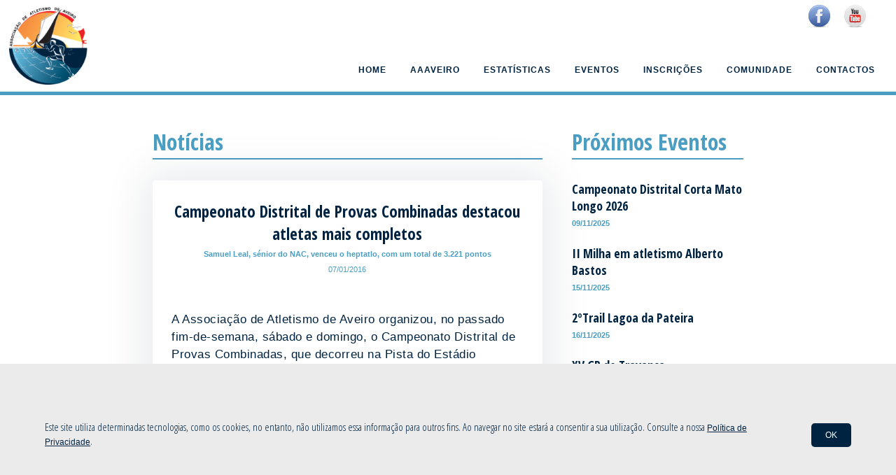

--- FILE ---
content_type: text/html; charset=utf-8
request_url: https://www.aaaveiro.pt/news-0-246-Campeonato-Distrital-de-Provas-Combinadas-destacou-atletas-mais-completos--
body_size: 8151
content:


<!DOCTYPE html>
<html>
<head><meta charset="utf-8" /><meta http-equiv="Pragma" content="no-cache" /><meta http-equiv="Pragma-directive" content="no-cache" /><meta http-equiv="cache-directive" content="no-cache" /><meta http-equiv="cache-control" content="no-cache, must-revalidate" /><meta http-equiv="Expires" content="-1" /><meta http-equiv="content-language" content="pt" /><meta name="revisit" content="1 days" /><meta name="Author" content="INOVAnet 2020 www.inovanet.pt" /><meta name="author" content="INOVAnet [http://www.inovanet.pt]" /><meta name="Title" content="Associação de Atletismo de Aveiro" /><meta name="subject" content="Associação de Atletismo de Aveiro" /><meta name="description" content="Associação de Atletismo de Aveiro" /><meta name="keywords" content="Associação de Atletismo de Aveiro, aaa, atletismo, pistas aveiro, atletismo aveiro " /><meta name="Generator" content="Associação de Atletismo de Aveiro" /><meta name="geo.placename" lang="PT" content="Aveiro, Portugal" /><meta name="Language" content="Portuguese" /><meta name="robots" content="index, follow" /><link rel="shortcut icon" href="images/favicon.ico" type="image/x-icon" /><link rel="stylesheet" href="css/stylesheet.css" type="text/css" /><meta name="viewport" content="width=device-width, initial-scale=1.0" /><title>
Associação de Atletismo de Aveiro
</title>
    <script src="js/jquery-1.11.2.min.js"></script>
    <script src="js/jquery-migrate-1.2.1.min.js"></script>
    <script src="js/jquery-ui.js"></script>
    <!--inclui a fun�ao draggable por causa do zoom - code.jquery.com/ui/1.11.3/jquery-ui.js"-->

    <link rel="stylesheet" href="cssmenu/styles.css" />
    
    <script src="cssmenu/script.js"></script>
    
    <link href="css/cookies.css" rel="stylesheet" type="text/css" />
    <script type="text/javascript" src="js/cookies.js"></script>

    <!-- carousel-->
    <link href="js/owlcarousel/owl.carousel.min.css" rel="stylesheet" /><link href="js/owlcarousel/owl.theme.default.min.css" rel="stylesheet" />
    <!-- HTML5 shim and Respond.js IE8 support of HTML5 elements and media queries -->
    <!--[if lt IE 9]>
		  <script src="https://oss.maxcdn.com/libs/html5shiv/3.7.0/html5shiv.js"></script>
		  <script src="https://oss.maxcdn.com/libs/respond.js/1.3.0/respond.min.js"></script>
		<![endif]-->
    <script src="js/owlcarousel/owl.carousel.js"></script>

      <!-- Pirobox setup and styles-->
    <link type="text/css" rel="stylesheet" href="js/piro/stylepirobox.css" />
    <script type="text/javascript" src="js/pirobox.js"></script>
    <!-- Pirobox setup and styles -->
    <!--<script type="text/javascript" src="js/jquery_1.5-jquery_ui.min.js"></script>-->
    <!--utilizar antes o debaixo por causa das compatibilidades
    <script type="text/javascript" src="https://code.jquery.com/jquery-migrate-1.4.1.js"></script>
    <link type="text/css" rel="stylesheet" href="css/piro/stylepirobox.css" />
    <script type="text/javascript" src="js/pirobox.js"></script>
    <script type="text/javascript">
        $(document).ready(function () {
            $.piroBox_ext({
                piro_speed: 700,
                bg_alpha: 0.5,
                piro_scroll: true,
                piro_drag: false,
                piro_nav_pos: 'bottom'
            });
        });
    </script>-->
    <!--Publicar no facebook-->
    <meta property="og:image" content="https://www.facebook.com/Associação-Atletismo-Aveiro-697834463687161/" /><meta property="og:title" content="Associação de Atletismo de Aveiro" /><meta property="og:description" content="Associação de Atletismo de Aveiro" /><meta property="og:site_name" content="http://www.aaaveiro.pt" /><meta property="og:url" content="http://www.aaaveiro.pt" />

    <!-- Global site tag (gtag.js) - Google Analytics 
    <script async src="https://www.googletagmanager.com/gtag/js?id=UA-40194124-1"></script>
    <script>
        window.dataLayer = window.dataLayer || [];
        function gtag() { dataLayer.push(arguments); }
        gtag('js', new Date());

        gtag('config', 'UA-40194124-1');
    </script>
-->
    
</head>
<body>
    <div id="geral">
        <form method="post" action="./news-0-246-Campeonato-Distrital-de-Provas-Combinadas-destacou-atletas-mais-completos--?ano=0&amp;n=246&amp;t=Campeonato-Distrital-de-Provas-Combinadas-destacou-atletas-mais-completos--" id="form1">
<div class="aspNetHidden">
<input type="hidden" name="__VIEWSTATE" id="__VIEWSTATE" value="Ll/31FQrKTc+94JKazLM1VULiSgCKMdfz6o27d1CTDvrg536fc4C2Uf+2ysvXuOBzBdYEoh1XbxZvoIsQUoFttZT65iWR0RwcuVjo05WpVbidM95LuYqUxTHZnG6HasRt1wLojJfQz/F6n8puM3pBd2v/jcCcheU9nQwgIJ8I/nd/UQK1LP3yCuaVZ6jXnQWMQTaay4pbIaKzGIFcGNd3hBiBBKQ8Libwnip9i0TXTKdgBGcaiCE5zmtgsRNRccjHwtthfh6LO4C4P5pN3/InL8X6PCSsp0Bg9cn7ojpIMk=" />
</div>

<script type="text/javascript">
//<![CDATA[
var theForm = document.forms['form1'];
if (!theForm) {
    theForm = document.form1;
}
function __doPostBack(eventTarget, eventArgument) {
    if (!theForm.onsubmit || (theForm.onsubmit() != false)) {
        theForm.__EVENTTARGET.value = eventTarget;
        theForm.__EVENTARGUMENT.value = eventArgument;
        theForm.submit();
    }
}
//]]>
</script>


<script src="/WebResource.axd?d=pynGkmcFUV13He1Qd6_TZFcRQbydDcYbgiftEalB_TNZtyAfh6SLAl-hf6uHqcLaIm0be6BOA9rk1OGR2TolZw2&amp;t=638901572248157332" type="text/javascript"></script>

<div class="aspNetHidden">

	<input type="hidden" name="__VIEWSTATEGENERATOR" id="__VIEWSTATEGENERATOR" value="CA8C29DA" />
	<input type="hidden" name="__SCROLLPOSITIONX" id="__SCROLLPOSITIONX" value="0" />
	<input type="hidden" name="__SCROLLPOSITIONY" id="__SCROLLPOSITIONY" value="0" />
	<input type="hidden" name="__EVENTTARGET" id="__EVENTTARGET" value="" />
	<input type="hidden" name="__EVENTARGUMENT" id="__EVENTARGUMENT" value="" />
</div>
            <div class="clearfix">
                <header id="header1">
                    <div class="centerHeader">
                        <div id="logo">
                            <h1>Associação de Atletismo de Aveiro</h1>
                            <a href="index">
                                <img src="images/aaa.png" border="0" width="112" /></a>
                        </div>
                        <div id="menucima">
                            <div id="rede1">
                                <a href="https://www.facebook.com/Associação-Atletismo-Aveiro-697834463687161/" target="_blank">
                                    <img src="images/facebook.jpg" border="0" onmouseover="this.src='images/facebook1.jpg';" onmouseout="this.src='images/facebook.jpg';" title="facebook" /></a>
                                
                                <a href="https://www.youtube.com/channel/UC8XlNsL6015wmS2UkSVkvFg" target="_blank">
                                    <img src="images/youtube.jpg" border="0" onmouseover="this.src='images/youtube1.jpg';" onmouseout="this.src='images/youtube.jpg';" title="youtube" /></a>
                                &nbsp;
                                &nbsp;&nbsp;&nbsp;
                                
                            </div>
                            <div id="menu1">
                                
                                <div id='cssmenu'>
                                    <ul id='menu'><li><a href='index'>Home</a><ul></ul></li><li><a href='#'>AAAveiro</a><ul><li><a href='aaa-1'>Historial</a></li><li><a href='aaa-2'>Órgãos</a></li><li><a href='docs'>Documentação</a></li><li><a href='protocolo'>Protocolos AAA</a></li><li><a href='comunicados'>Comunicados e Ofícios</a></li></ul></li><li><a href='#'>Estatísticas</a><ul><li><a href='ranking'>Ranking</a></li><li><a href='recordes'>Recordes</a></li></ul></li><li><a href='#'>Eventos</a><ul><li><a href='eventus'>Calendário</a></li><li><a href='aaa-5'>Pistas</a></li><li><a href='resultadus'>Resultados</a></li><li><a href='aaa-7'>Links Úteis</a></li></ul></li><li><a href='inscricoes'>Inscrições</a><ul></ul></li><li><a href='#'>Comunidade</a><ul><li><a href='club'>Clubes Filiados</a></li><li><a href='aaa-6'>Corpo de Juízes</a></li><li><a href='impressos'>Impressos</a></li><li><a href='transferencias'>Transferências</a></li><li><a href='galerias'>Galeria</a></li></ul></li><li><a href='contactos'>Contactos</a><ul></ul></li></ul>
                                </div>
                            </div>
                        </div>
                        <div class="clearfix"></div>
                    </div>
                    <div class="clearfix"></div>
                </header>
                <div class="clearfix"></div>
                <div id="conteudo">
                    <!--TESTE-->
                    <div class="clearfix"></div>
                    
                    <div class="clearfix"></div>
                    <!--TESTE-->
                    <div class="center">
                        <div id="atalhosdetalhes">
                            
    <h2 class="tituloprincipal1">
        <span id="ContentPlaceHolder1_Lb_noticias">Notícias</span></h2>
    <div class="clearfix"></div>
    <div id="espaco"></div>
    <div class="clearfix"></div>
    <div id='sombra'><div id='sombratexto'><h2 class='tituloprincipal3'>Campeonato Distrital de Provas Combinadas destacou atletas mais completos  </h2><span class='data'><b>Samuel Leal, sénior do NAC, venceu o heptatlo, com um total de 3.221 pontos</b></span><br/><span class='data'>07/01/2016 </span><br/><div class='texto'><br/><p>&nbsp;</p>
<p>A Associa&ccedil;&atilde;o de Atletismo de Aveiro organizou, no passado fim-de-semana, s&aacute;bado e domingo, o Campeonato Distrital de Provas Combinadas, que decorreu na Pista do Est&aacute;dio Municipal de Vagos.</p>
<p>O evento desportivo contou com a participa&ccedil;&atilde;o de cinco clubes pertencentes &agrave; Associa&ccedil;&atilde;o de Atletismo de Aveiro e de dois extra-AAA &ndash; o Sporting Clube de Portugal e a Associa&ccedil;&atilde;o Cultural e Recreativa da Senhora do Desterro, da Guarda. Do distrito de Aveiro, participaram a ADREP (Associa&ccedil;&atilde;o Desportiva, Recreativa, Educativa da Palha&ccedil;a), o Grupo Desportiva da Gafanha, o Clube de Campismo de S. Jo&atilde;o da Madeira, o Grecas - Associa&ccedil;&atilde;o Recreativa, Desportiva e Cultural - Vagos e Santo Ant&oacute;nio, e o NAC (N&uacute;cleo de Atletismo de Cucuj&atilde;es).</p>
<p>Ao fim de dois dias de competi&ccedil;&atilde;o, Samuel Leal, s&eacute;nior do NAC, saiu vencedor do heptatlo, com um total de 3.221 pontos. Samuel Leal foi primeiro classificado nos 60 metros barreiras, no salto com vara e nos 1.000 metros e segundo classificado nas restantes modalidades em que participou.</p>
<p>No feminino, s&eacute;niores e juniores, o destaque foi para Fabiana Ferreira, sub23 do Grecas, com 2.598 pontos alcan&ccedil;ados. A atleta foi primeira classificada nos 800 metros e segunda nos 60 metros barreiras.</p>
<p>O j&uacute;nior Tiago Martins, do NAC, foi o vencedor do heptatlo na sua categoria, tendo somado um total de 3.255 pontos. Para isso contribuiu o primeiro lugar no salto em altura, segundo no lan&ccedil;amento do peso 6kg e terceiro no salto em comprimento.</p>
<p>Entre os veteranos, destaque para Ant&oacute;nio Ara&uacute;jo, V40, que conquistou 1.975 pontos, e para Juvenal Magueta, veterano +50 do GDG, que juntou 1.474 pontos.</p>
<p>&nbsp;</p>
<p>Resultados <a href="resultados/Resultados%20CD%20Provas%20Combinadas.0001.resultados.pdf">aqui</a></p>
<p>Pontua&ccedil;&otilde;es <a href="resultados/Quadro%20Pontua&ccedil;&atilde;o%20CD%20Provas%20Combinadas.0001.resultados.pdf">aqui</a></p></div></div></div><div class='titulolink'><br/><a href='javascript:window.history.go(-1)' class='titulolink'>VOLTAR</a></div>
    <div class="clearfix"></div>    
     <script type="text/javascript">
        $(window).load(function () { // Prevent the stage height from collapsing: GitHub #251
            $('.owl-carousel-galeria').owlCarousel({
                // Navigation		
                autoHeight: true,
                loop: true,
                margin: 10,
                dots: false,
                nav: true,
                autoplay: true,
                autoplayTimeout: 2000,
                autoplayHoverPause: true,/**/
                responsiveClass: true,
                responsive: {
                    0: {
                        items: 1
                    },
                    600: {
                        items: 3
                    }
                }
            });
        });

        //Pirobox setup and styles	
        $.piroBox_ext({
            piro_speed: 700,
            bg_alpha: 0.5,
            piro_scroll: true,
            mouse_drag: false,
            piro_nav_pos: 'bottom'
            //ver se ativo p bloquear scrool debaixo
            //activar overflow-y: hidden;overflow-x: hidden;
        });
    </script>

                        </div>
                        <div id="atalhosrapidos">
                            <div>
                                <h2 class="tituloprincipal1">
                                    <span id="Lb_proximoseventos">Próximos Eventos</span></h2>
                            </div>
                            <div class="center2">
                                <a href='eventus-0-825-Campeonato-Distrital-Corta-Mato-Longo-2026' title='Campeonato Distrital Corta Mato Longo 2026'><h2 class='tituloprincipal_1'>Campeonato Distrital Corta Mato Longo 2026</h2><span class='data'><b>09/11/2025 </b></span><br/></a><br/><a href='eventus-0-826-II-Milha-em-atletismo-Alberto-Bastos' title='II Milha em atletismo Alberto Bastos'><h2 class='tituloprincipal_1'>II Milha em atletismo Alberto Bastos</h2><span class='data'><b>15/11/2025 </b></span><br/></a><br/><a href='eventus-0-828-2ºTrail-Lagoa-da-Pateira' title='2ºTrail Lagoa da Pateira'><h2 class='tituloprincipal_1'>2ºTrail Lagoa da Pateira</h2><span class='data'><b>16/11/2025 </b></span><br/></a><br/><a href='eventus-0-829-XV-GP-de-Travanca' title='XV GP de Travanca'><h2 class='tituloprincipal_1'>XV GP de Travanca</h2><span class='data'><b>16/11/2025 </b></span><br/></a><br/><a href='eventus-0-830-I-SSilvestre-Cidade-Palco-de-Natal' title='I S.Silvestre Cidade Palco de Natal'><h2 class='tituloprincipal_1'>I S.Silvestre Cidade Palco de Natal</h2><span class='data'><b>29/11/2025 </b></span><br/></a><br/><a href='eventus'>ver mais</a><br/>
                                <br />
                                <a href="https://www.fpacompeticoes.pt/" target="_blank"><img src="images/FPA.jpg" style="width:100%"/></a>
                                <br />                                
                                
                            </div>                            
                            <br />
                            <div>
                                <h2 class="tituloprincipal1">
                                    <span id="Lb_sobreolho">Informações</span></h2>
                            </div>
                            <div class="center2">
                                <span class='texto_1'><p><a href="https://www.aaaveiro.pt/download/0006Folheto%20Curso%20de%20Juizes%202025.pdf" target="_blank"><span style="text-decoration: underline;"><span style="color: #ff0000; text-decoration: underline;">-CURSO DE ADMISS&Atilde;O DE JUIZES ESTAGI&Aacute;RIOS 2025/INSCRI&Ccedil;&Atilde;O</span></span></a></p>
<p>&nbsp;</p>
<p><span style="color: #000000;"><a href="https://www.aaaveiro.pt/download/0025regulamento%20tipo%20provas.pdf" target="_blank"><span style="color: #000000;">- REGULAMENTO TIPO PROVAS ESTRADA/MONTANHA</span></a>&nbsp;</span></p>
<p>&nbsp;</p>
<p><span style="color: #000000;"><span style="color: #ff0000;"><a href="https://www.aaaveiro.pt/download/0026Formul%C3%A1rio%20Candidatura%202025.2026_2.pdf" target="_blank"><span style="color: #ff0000;">-&nbsp;FORMUL&Aacute;RIO CANDIDATURA REALIZA&Ccedil;&Atilde;O PROVAS 2025/2026</span></a>&nbsp;</span></span></p>
<p>&nbsp;</p>
<p><a href="https://www.aaaveiro.pt/download/00Calend%C3%A1rio%20Oficial%202025.2026.pdf" target="_blank"><span style="text-decoration: underline;"><span style="color: #000000; text-decoration: underline;"><span style="color: #ff0000; text-decoration: underline;">- CALEND&Aacute;RIO OFICIAL COMPETI&Ccedil;&Otilde;ES 2025/2026</span></span></span></a></p>
<p><span style="color: #000000;">&nbsp;</span></p>
<p><a href="https://www.aaaveiro.pt/download/0026Boletim%20de%20filia%C3%A7%C3%A3o%202025_2026.pdf" target="_blank"><span style="color: #ff0000;">-&nbsp;BOLETIM FILIA&Ccedil;&Atilde;O AAA 2025/2026</span>&nbsp;</a>&nbsp;</p>
<p>&nbsp;</p>
<p><a href="https://www.aaaveiro.pt/download/0026Circular%20Seguro%202025_2026.pdf" target="_blank"><span style="text-decoration: underline; color: #ff0000;">- CIRCULAR de SEGURO 2025/2026</span></a></p>
<p>&nbsp;</p>
<p><a href="https://www.aaaveiro.pt/download/026Normas_administrativas_2025-26%202.pdf" target="_blank"><span style="color: #ff0000;">-&nbsp;NORMAS ADMINISTRATIVAS 2025/2026</span></a></p>
<p>&nbsp;</p>
<p><a href="https://www.aaaveiro.pt/download/06Regulamento%20Geral%20de%20Competic%CC%A7o%CC%83es,%20setembro_2025_v2.pdf" target="_blank"><span style="text-decoration: underline; color: #ff0000;"><span style="text-decoration: underline;">-&nbsp;<span style="text-decoration: underline;">REGULAMENTO GERAL DE COMPETI&Ccedil;&Otilde;ES</span></span></span></a></p>
<p>&nbsp;</p>
<p><a href="https://www.aaaveiro.pt/download/0026Regulamento%20Homologac%CC%A7a%CC%83oes%20Provas%20fora%20de%20Pista_Aprovado%2019-08-2025.pdf" target="_blank"><span style="text-decoration: underline; color: #ff0000;"><span style="text-decoration: underline;">-REGULAMENTO DE HOMOLOGA&Ccedil;&Atilde;O DE PROVAS</span></span></a></p>
<p>&nbsp;</p>
<p><span style="color: #ff0000;"><a href="https://www.aaaveiro.pt/download/0026RegulamentodeFiliac%CC%A7o%CC%83esdeAgentesDesportivos_Aprovado19Ago25.pdf" target="_blank"><span style="color: #ff0000;">-&nbsp;REGULAMENTO FILIA&Ccedil;&Atilde;O AGENTEs 2025/2026</span></a></span></p>
<p>&nbsp;</p>
<p><a href="https://www.aaaveiro.pt/download/0026Manual%20utilizac%CC%A7a%CC%83o%20Portal%20FPA.pdf" target="_blank"><span style="color: #ff0000;"><span style="color: #ff0000;">- MANUAL UTILIZADOR PORTAL FPA</span></span></a></p>
<p>&nbsp;</p>
<p><span style="color: #000000;"><a href="https://www.aaaveiro.pt/download/0025Regulamento%20Trail%20vers%C3%A3o%20inicial.pdf" target="_blank"><span style="color: #000000;">- REGULAMENTO CIRCUITO DE TRAIL</span></a></span></p>
<p>&nbsp;</p>
<p><a href="https://www.aaaveiro.pt/download/0026MarcasQualif-2026-final.pdf" target="_blank"><span style="text-decoration: underline; color: #ff0000;"><span style="text-decoration: underline;"><span style="text-decoration: underline;"><span style="text-decoration: underline;">- MARCAS DE QUALIFICA&Ccedil;&Atilde;O 2025/202</span></span>6</span></span></a></p></span><br/>
                            </div>
                        </div>
                    </div>
                    <div class="clearfix"></div>
                    <div id="parte2">
                        <div class="center">
                            <div id="parceiro2SN">
                                <h2 class="tituloprincipal1">
                                    <span id="Lb_Parceiros">Apoios</span></h2>
                            </div>
                            <div class="clearfix"></div>
                        </div>
                        <div class="center">
                            <div id='grelha'><div class='grelha-items7'><a href='http://www.sagiper.com' title='sagiper' target='_blank'><img src='parceiros/sagiper.0001.parcerias.jpg' border='0' title='sagiper'/></a> </div><div class='grelha-items7'><a href='https://pt-pt.facebook.com/aveiprint/' title='Aveiprint' target='_blank'><img src='parceiros/Aveiprint.0001.parcerias.jpg' border='0' title='Aveiprint'/></a> </div><div class='grelha-items7'><img src='parceiros/mac.jpg' border='0' title='mac,novo'/></div><div class='grelha-items7'><img src='parceiros/descarregar.png' border='0' title='indasa'/></div><div class='grelha-items7'><img src='parceiros/navigator 2.png' border='0' title='navigator'/></div><div class='grelha-items7'><img src='parceiros/Diatosta_Publicidade_Associação de Atletismo de Aveiro-06.png' border='0' title='Diatosta'/></div><div class='grelha-items7'><img src='parceiros/2 - logo_fpa.png' border='0' title='FPA'/></div><div class='grelha-items7'><img src='parceiros/2 - logo_wac.png' border='0' title='WA'/></div><div class='grelha-items7'><img src='parceiros/2 - logo_eaa.png' border='0' title='EAA'/></div><div class='grelha-items7'><img src='parceiros/LOGO IPDJ COR Vertical.png' border='0' title='IPDJ'/></div></div>
                        </div>
                        <div class="clearfix"></div>
                        <footer>
                            <div class="clearfix"></div>
                            <div id="rodapefundo">
                                <div class="rodapetexto">
                                    <b>&copy; 2020 Associação de Atletismo de Aveiro</b>&nbsp;|&nbsp;<a href="aaa-10">Política de Privacidade</a>
                                    <br />
                                    by <a href="http://www.inovanet.pt" target="_blank" title="INOVAnet">INOVAnet</a>
                                </div>
                                <div id="logofundo">
                                    
                                </div>
                                <div id="rede">
                                    <a href="https://www.facebook.com/Associação-Atletismo-Aveiro-697834463687161/" target="_blank">
                                        <img src="images/facebook.jpg" border="0" onmouseover="this.src='images/facebook1.jpg';" onmouseout="this.src='images/facebook.jpg';" title="facebook" /></a>
                                    
                                    <a href="https://www.youtube.com/channel/UC8XlNsL6015wmS2UkSVkvFg" target="_blank">
                                        <img src="images/youtube.jpg" border="0" onmouseover="this.src='images/youtube1.jpg';" onmouseout="this.src='images/youtube.jpg';" title="youtube" /></a>
                                </div>
                            </div>
                        </footer>
                    </div>
                </div>
                <div id="atalhotop">
                    <p><a href="#geral" class="color">&#x25B2;</a></p>
                </div>
        

<script type="text/javascript">
//<![CDATA[

theForm.oldSubmit = theForm.submit;
theForm.submit = WebForm_SaveScrollPositionSubmit;

theForm.oldOnSubmit = theForm.onsubmit;
theForm.onsubmit = WebForm_SaveScrollPositionOnSubmit;
//]]>
</script>
</form>
    </div>
    <div id="mozscroll">&nbsp;</div>
</body>
</html>

<script type="text/javascript">

    function numerosinteiro(e) {
        var tecla = (window.event) ? e.keyCode : e.which;
        if (tecla == 8 || tecla == 0)
            return true;
        if (tecla != 43 && tecla < 48 || tecla > 57) {
            alert("Inserir apenas números.")
            return false;
        }
    } 
</script>
<!--
<script type="text/javascript">
    $(document).ready(function () {
        //Pirobox setup and styles	
        $.piroBox_ext({
            piro_speed: 700,
            bg_alpha: 0.5,
            piro_scroll: true,
            mouse_drag: false,
            piro_nav_pos: 'bottom'
            //ver se ativo p bloquear scrool debaixo
            //activar overflow-y: hidden;overflow-x: hidden;
        });
        //banner
        $('#owl-demo').owlCarousel({
            items: 1,
            loop: true,
            margin: 0,
            autoplay: true,
            autoplayTimeout: 5000,
            autoplayHoverPause: true,
            /*dots:false,*/
            nav: true, //setas
            /*para ocultar text prev e next*/
            navText: [
                "<i class='icon-chevron-left icon-white'></i>",
                "<i class='icon-chevron-right icon-white'></i>"
            ]
        })
    });
</script>
-->

<!--<script type="text/javascript" src="//s7.addthis.com/js/300/addthis_widget.js#pubid=ra-56c3349422738cfa"></script>-->


--- FILE ---
content_type: text/css
request_url: https://www.aaaveiro.pt/css/stylesheet.css
body_size: 9844
content:
/*@import url('https://fonts.googleapis.com/css?family=Roboto:300,400,500');
@import url('https://fonts.googleapis.com/css?family=Wendy+One');
*/
@import url('https://fonts.googleapis.com/css?family=Open+Sans+Condensed:300,700');

/*     
    cinza rodape: #002341;
    azul: #4b9dc1;
    azul escuro: #002341
*/
/*scroll sempre visivel*/
#mozscroll {
    position: absolute;
    top: 0px;
    bottom: -1px;
    visibility: hidden;
}

/*.clearfix usado para adicionar um espa�o vazio antes e depois dos elementos evitando que os floats se aglomerem.*/
.clearfix:before, .clearfix:after {
    content: " ";
    display: table;
}

.clearfix:after {
    clear: both;
}

.clearfix {
    *zoom: 1;
}

.some {
    display: none;
}

html, body {
    height: 100%;
    text-rendering: optimizeLegibility !important;
    -webkit-font-smoothing: antialiased !important;
}

* {
    margin: 0;
    padding: 0;
    text-rendering: optimizeLegibility !important;
    -webkit-font-smoothing: antialiased !important;
}

body {
    font-family: 'Open Sans Condensed', sans-serif; /**/
    /*Font-family:Arial, Helvetica, sans-serif;*/
    color: #002341;
    padding-top: 0px;
    /* background: url('../images/personagens.jpg');*/
}

#atalhotop {
    position: fixed;
    width: 13px;
    display: inline-block;
    right: 5px;
    bottom: 5px;
    background: #002341;
    opacity: 0.8;
    border: 1px solid #002341;
    padding: 5px 8px 5px 8px;
    color: #ffffff;
}

.color {
    color: #ffffff;
}

    .color:hover {
        color: #4b9dc1;
    }

#evento {
    padding-left: 3%;
    padding-right: 3%;
}

#evento2 {
    float: left;
    width: 66%;
    padding-right: 1%;
}

#evento1 {
    padding-left: 2%;
    width: 30%;
    float: right;
}

    #evento1 img {
        width: 100%;
    }

@media only screen and (max-width:585px), only screen and (max-device-width:585px) {
    #evento {
        padding-left: 2%;
        padding-right: 2%;
    }

    #evento2 {
        float: none;
        width: 100%;
        padding-right: 0%;
    }

    #evento1 {
        float: none;
        display: none;
    }
}


/*alinhamento do rodape sempre ao fundo - s n quiser retirar position aqui e no footer*/
#geral {
    min-height: 100%;
    position: relative;
}

header {
    /* background: url('../images/header.jpg') no-repeat top center / contain;*/
    /* background-color:#FFFFFF;
    background-size: 100% auto;*/
    /*  min-height:474px;/*474px;/*632px;*/
    /*padding-bottom: 25px;*/
    /*background-color:#FFFFFF;
    background-size: 100% auto;
    */
    clear: both;
    background-color: #FFFFFF;
    width: 100%;
    position: fixed;
    z-index: 3;
    border-bottom: 5px solid #4b9dc1;
}

@media only screen and (max-width:1200px), only screen and (max-device-width:1200px) {
    header {
        min-height: auto;
    }
}

@media only screen and (max-width:820px), only screen and (max-device-width:820px) {
    header {
        padding-bottom: 0px;
    }
}

@media only screen and (max-width:850px), only screen and (max-device-width:850px) {
    header {
        height: auto;
        position: absolute;
    }
}

.centerHeader {
    margin: 0 auto;
    padding-left: 17%; /*135px;*/
    padding-right: 17%; /*135px;*/
    text-align: center;
}
/* @media only screen and (max-width:1310px), only screen and (max-device-width:1310px) {*/
@media only screen and (max-width:1755px), only screen and (max-device-width:1755px) {
    .centerHeader {
        margin: 0 auto;
        text-align: center;
        width: 98%;
        padding-left: 1%;
        padding-right: 1%;
    }
}

#logo {
    float: left;
    padding-top: 10px;
    padding-bottom: 5px;
}

#menucima {
    float: right;
    text-align: right;
    padding-top: 0px;
}

#menu1 {
    /*background-color:#002341;*/
    float: right;
    text-align: left;
    padding-top: 25px;
    padding-bottom: 2px;
}

#menucima2 {
    background-color: #002341;
    float: none;
    text-align: center;
    padding-top: 10px;
    padding-bottom: 10px;
}

@media only screen and (max-width:1755px), only screen and (max-device-width:1755px) {
    #logo {
        float: left;
    }

    #menucima {
        float: right;
    }
}

/*@media only screen and (max-width:1190px), only screen and (max-device-width:1190px) {
#logo {
        float: none;
        text-align: center;
    }

    #menucima {
        float: none;
        text-align: center;
        padding-top: 15px;
    }
   
#menu1 {
    float: none;
    text-align: center;
    padding-top: 2px;
    padding-bottom: 2px;
}
*/
@media only screen and (max-width:810px), only screen and (max-device-width:810px) {
    #logo {
        float: none;
        text-align: center;
    }

    #menucima {
        float: none;
        text-align: center;
        padding-top: 15px;
    }
    /****/
    #rede1 {
        float: left;
        text-align: center;
        padding-top: 2px;
        padding-bottom: 2px;
    }
    #menu1 {
        float: right;
        /*text-align: center;*/
        padding-top: 2px;
        padding-bottom: 2px;
    }
}

/*@media only screen and (max-width:585px), only screen and (max-device-width:585px) {
    #menu1 {
        float: left;
        text-align: center;
        padding-top: 0px;
        padding-bottom: 2px;
    }

    #rede1 {
        float: right;
        text-align: center;
    }
}*/


/***nav - menu1 de navega��o ***/
nav.b {
    text-align: center;
    padding: 0px 0px;
    font-family: Arial, Helvetica, sans-serif;
    font-size: 12px;
    text-transform: uppercase;
    font-weight: bold;/*500;*/
    font-style: normal;
    font-stretch: normal;
    line-height: normal;
    letter-spacing: 1px;
    color: #edf0f6;
}

    nav.b ul {
        list-style-type: none;
    }

    nav.b li {
        display: inline;
    }

    nav.b ul li a {
        margin: 0px 0px 0px 15px;
        font-family: Arial, Helvetica, sans-serif;
        font-size: 12px;
        text-transform: uppercase;
        font-weight: bold;/*500;*/
        font-style: normal;
        font-stretch: normal;
        line-height: normal;
        letter-spacing: 1px;
        color: #002341; /*#FFFFFF;*/
    }

    nav.b ul li:nth-child(6) a {
        margin-right: 15px;
    }

    nav.b a.ativo:link, nav.b a:hover {
        font-family: Arial, Helvetica, sans-serif;
        font-size: 12px;
        text-transform: uppercase;
        font-weight: bold;/*500;*/
        font-style: normal;
        font-stretch: normal;
        line-height: normal;
        letter-spacing: 1px;
        color: #4b9dc1; /*#2a2a2a;*/
        text-decoration: none;
    }

    nav.b ul li a.ativo {
        color: #4b9dc1; /*#2a2a2a;*/
        font-size: 12px;
        text-transform: uppercase;
        text-decoration: none;
    }

    nav.b .show-menu {
        padding: 0px 0px;
        text-align: center;
        color: #002341; /*#FFFFFF;*/
        text-decoration: none;
        display: none;
    }

    nav.b input[type=checkbox] {
        display: none;
        -webkit-appearance: none;
    }

        nav.b input[type=checkbox]:checked ~ #menu {
            display: block;
        }

@media only screen and (max-width:585px), only screen and (max-device-width:585px) {
    nav.b ul {
        margin: 0px;
        padding: 0px;
        list-style-type: none;
        position: absolute;
    }

        nav.b ul li a {
            margin: 0px 0px 0px 0px;
            display: inline-block;
            text-decoration: none;
            color: #FFFFFF; /*#FFFFFF;*/
            padding: 10px 0px;
            font-family: Arial, Helvetica, sans-serif;
            font-size: 12px;
            text-transform: uppercase;
            font-style: normal;
            font-stretch: normal;
            line-height: normal;
            letter-spacing: 1px;
        }

    nav.b li {
        margin-right: 1px;
        float: left;
    }

        nav.b li a {
            background: #002341;
            /*height: 18px;*/
            text-align: center;
            line-height: 18px;
            text-decoration: none;
            display: block;
            min-width: 140px;
        }

    nav.b a.ativo:link, nav.b a:hover {
        text-decoration: none;
        display: inline-block;
        color: #002341;
        background-color: #4b9dc1;
        padding: 10px 0px;
        font-family: Arial, Helvetica, sans-serif;
        font-size: 12px;
        text-transform: uppercase;
        font-style: normal;
        font-stretch: normal;
        line-height: normal;
        letter-spacing: 1px;
    }

    nav.b li:hover a {
        background: #002341;
        color: #4b9dc1;
    }

    nav.b li:hover ul a {
        background: #002341;
        height: 40px;
        color: #FFFFFF;
        line-height: 40px;
    }

        nav.b li:hover ul a:hover {
            background: #002341;
            color: #FFFFFF;
        }

    nav.b li ul {
        display: none;
    }

        nav.b li ul li {
            float: none;
            display: block;
        }

            nav.b li ul li a {
                padding: 0px 0px;
                width: auto;
                min-width: 100px;
                color: #FFFFFF;
            }

    nav.b ul li a:hover + .hidden {
        display: block;
    }

    nav.b .hidden:hover {
        display: block;
    }

    /*@media screen and (max-width:760px)
		{*/
    nav.b ul {
        display: none;
        position: static;
    }

    nav.b li {
        margin-bottom: 1px;
    }

    nav.b ul li {
        width: 100%;
    }

    nav.b li a {
        width: 100%;
    }

    nav.b .show-menu {
        display: block;
    }
    /* }*/
}

.center0 {
    margin: 0 auto;
    width: 100%;
    /* padding-top: 30px;
    padding-left: 17%; 
    padding-right: 17%;   */
}

    .center0 img {
        width: 100%;
    }

.center {
    margin: 0 auto;
    padding-top: 30px;
    padding-left: 17%;
    padding-right: 17%;
}

@media only screen and (max-width:820px), only screen and (max-device-width:820px) {
    .center {
        margin: 0 auto;
        text-align: center;
        width: 98%;
        padding-left: 1%;
        padding-right: 1%;
    }
}

@media only screen and (max-width:930px), only screen and (max-device-width:930px) {
    .center {
        padding-top: 0px;
    }
}

.center1 {
    margin: 0 auto;
    padding-top: 30px;
    padding-left: 17%;
    padding-right: 17%;
    text-align: left;
}
@media only screen and (max-width:820px), only screen and (max-device-width:820px) {
    .center1 {
        margin: 0 auto;
        text-align: left;
        width: 98%;
        padding-left: 1%;
        padding-right: 1%;
    }
}
@media only screen and (max-width:930px), only screen and (max-device-width:930px) {
    .center1 {
        padding-top: 0px;
    }
}

.center2 {
    margin: 0 auto;
    padding-top: 30px;
    text-align: left;
}
@media only screen and (max-width:820px), only screen and (max-device-width:820px) {
    .center2 {
        margin: 0 auto;
        text-align: left;
        width: 98%;
    padding-top: 5px;
        padding-left: 1%;
        padding-right: 1%;
    }
}
@media only screen and (max-width:930px), only screen and (max-device-width:930px) {
    .center2 {
        padding-top: 5px;
    }
}

.center-sempadding {
    padding-top: 30px;
    text-align: center;
}

#fundobranco {
    border-radius: 8px;
    background-color: #ffffff;
    padding: 10px 10px 10px 10px;
}

#banner {
    padding: 11px 10px 10px 10px;
    border-radius: 8px;
    background-color: #ffffff;
}
/*para n�o ir para baixo do footer*/
#conteudo {
    clear: both;
    padding-bottom: 68px;
    padding-top: 136px;
}

@media only screen and (max-width:1190px), only screen and (max-device-width:1190px) {
    /*#conteudo {
        clear: both;
        padding-bottom: 140px;
        padding-top: 220px;
    }*/
}
@media only screen and (max-width:810px), only screen and (max-device-width:810px) {
    #conteudo {
        clear: both;
        padding-bottom: 140px;
        padding-top: 270px;
    }
}

    @media only screen and (max-width:585px), only screen and (max-device-width:585px) {
        #conteudo {
            padding-top: 203px;
            padding-bottom: 144px;
        }
    }

    .titulolink, .titulolink-margem {
        float: right;
        text-align: right;
        width: 50%;
        padding-top: 2px;
        color: #474745;
    }

    @media only screen and (max-width:915px), only screen and (max-device-width:915px) {
        .titulolink-margem {
            float: none;
            width: 96%;
            padding-left: 2%;
            padding-right: 2%;
            text-align: center;
            padding-top: 5px;
        }
    }

    @media only screen and (max-width:650px), only screen and (max-device-width:650px) {
        .titulolink {
            float: none;
            width: 96%;
            padding-left: 2%;
            padding-right: 2%;
            text-align: center;
            padding-top: 5px;
        }
    }


    .margem-pb {
        padding-bottom: 25px;
    }

.texto_1, .texto_1 p, .texto_1 span, .texto_1 span p a {
    padding: 0 0 0 0;
    margin: 0 0 0 0;
    font-family: 'Open Sans Condensed', sans-serif;
    font-size: 17px; /*font-size: 15px;*/
    font-weight: normal;
    font-style: normal;
    font-stretch: normal;
    line-height: normal;
    color: #002341;
    text-align: left;
    text-decoration:none;
}

    .texto_1 span p a:hover {
        padding: 0 0 0 0;
        margin: 0 0 0 0;
        font-family: 'Open Sans Condensed', sans-serif;
        font-size: 17px; /*font-size: 15px;*/
        font-weight: normal;
        font-style: normal;
        font-stretch: normal;
        line-height: normal;
        color: #002341;
        text-align: left;
        text-decoration: none;
    }



.texto0{
    font-family: Arial, Helvetica, sans-serif;
    color: #002341;
    font-size: 17px;
    line-height: 1.5;
    text-align: left;
    font-weight: bold;
    letter-spacing: 0.5px;
}
    .texto1 {
        font-family: verdana;
        font-size: 9px;
        color: #7F7F7F;
    }

    .texto, .texto p, .texto span, .texto a {
        font-family: Arial, Helvetica, sans-serif;
        color: #002341;
        font-size: 17px;
        line-height: 1.5;
        text-align: left;
        font-weight: normal;
        letter-spacing: 0.5px;
    }


        .texto img, .texto iframe {
            max-width: 100%;
        }

        .texto table, .texto td, .texto td, .texto th {
            font-family: Arial, Helvetica, sans-serif;
            border: 8px solid #ffffff;
            border-collapse: collapse;
            text-align: left;
        }

    .texto-float {
        float: left;
        padding-right: 10px;
    }

        .texto-float img {
            max-width: 100%;
        }

    @media only screen and (max-width:650px), only screen and (max-device-width:650px) {
        .texto-float, .texto {
            float: none;
            padding: 0px 0px 0px 0px;
        }
    }

    /****************/
    #parte1 {
        padding-bottom: 40px;
        width: 100%;
    }

    #parte1_1 {
        float: left;
        text-align: left;
        width: 48%;
        padding-right: 4%;
    }

    #parte1_2 {
        float: right;
        text-align: left;
        width: 48%;
    }

    @media only screen and (max-width:850px), only screen and (max-device-width:850px) {
        #parte1_1, #parte1_2 {
            float: none;
            width: 100%;
            padding-right: 0%;
            padding-bottom: 1%;
        }
    }

    #parte2 {
        background-color: #f6f6f6;
        padding-bottom: 40px;
    }

    #parte3 {
        padding-bottom: 40px;
        background-color: #ffffff;
    }

    #parte4 {
        background-color: #4b9dc1;
        padding-bottom: 40px;
    }

    #parte5 {
        padding-bottom: 40px;
    }

    parte2 #parte6 {
        background-color: #f6f6f6;
        padding-bottom: 40px;
    }

    .servicoSelect, .servicoSelect a, .servicoSelect a:hover {
        /* font-family: Roboto;
    font-size: 10px;
    font-weight: bold;
    font-style: normal;
    font-stretch: normal;
    line-height: normal;
    letter-spacing: 2.4px;*/
        color: #4b9dc1;
        background-color: #edf0f6;
        height: 47px;
    }

    #centerdetalhes {
        float: left;
        text-align: left;
        width: 66%;
        padding-right: 5%;
    }


    #atalhosdetalhes {
        float: left;
        text-align: left;
        width: 66%;
        padding-right: 5%;
    }

    #atalhosrapidos {
        float: right;
        text-align: left;
        width: 29%;
    }

    @media only screen and (max-width:550px), only screen and (max-device-width:550px) {
        /*float:none;padding-right:0%;width:100%;*/
        #atalhosrapidos {
            display: inherit;
            padding-right: 0%;
            width: 100%;
            padding-bottom: 15px;
        }

        #atalhosdetalhes {
            float: none;
            width: 100%;
        }
    }

    #servico1 {
        padding-bottom: 30px;
    }

        #servico1 img {
            width: 100%;
        }

    #servico2 {
        border-radius: 4px;
        background-color: #ffffff;
        box-shadow: 0 0 60px 10px rgba(13, 36, 62, 0.1);
        width: 100%;
        /*min-height: auto;*/
    }

    #servico2imagem {
        float: left;
        width: 20%;
        padding: 5% 0% 5% 5%;
    }

        #servico2imagem img {
            width: 100%;
        }

    #servico2texto {
        float: right;
        width: 65%;
        padding-top: 5%;
        padding-right: 5%;
        padding-bottom: 5%;
    }

    #servico2textoSimg {
        width: 90%;
        padding: 5% 5% 5% 5%;
    }

    @media only screen and (max-width:550px), only screen and (max-device-width:550px) {
        #servico2imagem {
            float: none;
            width: 96%;
            padding-left: 2%;
            padding-right: 2%;
            padding-bottom: 0%;
        }

            #servico2imagem img {
                width: 100%;
            }

        #servico2texto {
            float: none;
            width: 96%;
            padding-top: 2%;
            padding-left: 2%;
            padding-right: 2%;
        }

        #servico2textoSimg {
            float: none;
            width: 96%;
            padding-top: 2%;
            padding-left: 2%;
            padding-right: 2%;
        }
    }


    #sombra {
        border-radius: 4px;
        background-color: #ffffff;
        box-shadow: 0 0 60px 10px rgba(13, 36, 62, 0.1);
        width: 100%;
        /*min-height: auto;*/
    }

    #sombratexto {
        width: 90%;
        padding: 5% 5% 5% 5%;
        text-align: center;
    }

        #sombratexto img {
            width: 90%;
            /* padding: 5% 5% 5% 5%;*/
            text-align: center;
        }

    @media only screen and (max-width:550px), only screen and (max-device-width:550px) {
        #sombratexto {
            float: none;
            width: 96%;
            padding-top: 2%;
            padding-left: 2%;
            padding-right: 2%;
        }
    }

    #sombratexto1 {
        width: 90%;
        padding: 5% 5% 5% 5%;
        text-align: left;
    }

        #sombratexto1 img {
            width: 90%;
            /* padding: 5% 5% 5% 5%;*/
            text-align: left;
        }

    @media only screen and (max-width:550px), only screen and (max-device-width:550px) {
        #sombratexto1 {
            float: none;
            width: 96%;
            padding-top: 2%;
            padding-left: 2%;
            padding-right: 2%;
        }
    }

    .center-margem {
        width: 80%;
        padding-top: 25px;
    }

    #grelha {
        margin: 0 auto;
        width: 100%;
        text-align: center;
    }

    #grelha1 {
        margin: 0 auto;
        width: 100%;
        text-align: left;
    }

    .grelha-items iframe, .grelha-items img, .grelha-items a img, .grelha-items2 img, .grelha-items3 img, .grelha-items3_1 img,
    .grelha-items4 img, .grelha-items4_1 img, .grelha-items5 img, .grelha-items5 iframe, .grelha-items6 img, .grelha-items7 img, .google iframe {
        max-width: 100%; /* border-radius: 8px;*/
        /*border:1px solid #002341;*/
        border-radius: 4px;
        background-color: #ffffff;
        box-shadow: 0 0 60px 10px rgba(13, 36, 62, 0.1);
    }

    .grelha-items1 iframe, .grelha-items1 img, .grelha-items1 a img,
    .grelha-items4_1 a img,
    .grelha-items6 a img, .grelha-items7 a img {
        max-width: 96%; /* border-radius: 8px;*/
    }

    .grelha-items {
        margin: 0px 1% 2% 1%;
        width: 31.333%;
        display: inline-block;
        vertical-align: top;
        padding-top: 10px;
        padding-bottom: 10px;
        text-align: center;
    }

    .grelha-items1 { /*index - diversao - video*/
        margin: 0px 1% 2% 1%;
        width: 30%;
        display: inline-block;
        vertical-align: top;
        padding-top: 10px;
        padding-bottom: 10px;
        text-align: center;
    }

    .grelha-items2 {
        margin: 0px 1% 0px 1%;
        width: 14.6667%;
        display: inline-block;
        vertical-align: top;
        padding-bottom: 10px;
        text-align: left;
    }

    .grelha-items-border {
        border-radius: 8px;
        background-color: #ffffff;
        /* box-shadow: 0px 0px 60px 10px #ffffff;*/
    }

    .grelha-items3 { /*4 col*/
        margin: 0px 1% 0px 1%;
        width: 22%;
        display: inline-block;
        vertical-align: top;
        padding-bottom: 10px;
        text-align: left;
    }

    .grelha-items3_1 {
        margin: 0px 1% 0px 1%;
        width: 22%;
        display: inline-block;
        vertical-align: top;
        padding-bottom: 10px;
        text-align: center;
    }

    .grelha-items4 { /*5 colunas*/
        margin: 0px 1% 0px 1%;
        width: 17.2%;
        display: inline-block;
        vertical-align: top;
        padding-bottom: 10px;
        text-align: center;
    }

        .grelha-items4 a img { /*5 colunas*/
        }

            .grelha-items4 a img:hover { /*5 colunas*/
                opacity: 0.8;
                filter: alpha(opacity=80); /* For IE8 and earlier */
                background: #002341;
            }

    .grelha-items4_1 { /*5 colunas*/
        margin: 0px 1% 0px 1%;
        width: 17.2%;
        display: inline-block;
        vertical-align: top;
        padding-bottom: 10px;
        text-align: center;
    }

    .grelha-items5 { /*2colunas*/
        margin: 0px 1% 0 1%;
        width: 48%;
        display: inline-block;
        text-align: center;
        padding-top: 0px;
        padding-bottom: 10px;
    }

    .grelha-items6 { /*6 colunas*/
        margin: 0px 1% 0px 1%;
        width: 14%;
        display: inline-block;
        vertical-align: top;
        padding-bottom: 10px;
        text-align: center;
    }

    .grelha-items7 { /*7 colunas*/
        margin: 0px 1% 0px 1%;
        width: 12.28%; /*14*/
        display: inline-block;
        vertical-align: top;
        padding-bottom: 10px;
        text-align: center;
    }
    
    /*@media only screen and (max-width:955px), only screen and (max-device-width:955px) {*/

@media only screen and (max-width:1250px), only screen and (max-device-width:1250px) {
    .grelha-items2 {
        margin: 0px 1% 0px 1%;
        width: 23%;
        display: inline-block;
        vertical-align: top;
        padding-bottom: 10px;
        text-align: left;
    }

    .grelha-items3_1 {
        margin: 0px 1% 2% 1%;
        width: 31.333%;
        display: inline-block;
        vertical-align: top;
        padding-top: 10px;
        padding-bottom: 10px;
        text-align: center;
    }
}

    @media only screen and (max-width:800px), only screen and (max-device-width:800px) {
        .grelha-items {
            margin: 0px 1% 2% 1%;
            width: 48%;
            display: inline-block;
        }

        .grelha-items1 {
            margin: 0px 1% 2% 1%;
            width: 46%;
            display: inline-block;
        }

        .grelha-items3_1 {
            margin: 0px 1% 2% 1%;
            width: 31.333%;
            display: inline-block;
            vertical-align: top;
            padding-top: 10px;
            padding-bottom: 10px;
            text-align: center;
        }

        .grelha-items4_1 { /*5 colunas*/
            margin: 0px 1% 0px 1%;
            width: 46%;
            display: inline-block;
            vertical-align: top;
            padding-bottom: 10px;
            text-align: center;
        }

        .grelha-items7 { /*7 colunas*/
            margin: 0px 1% 0px 1%;
            width: 22%; /*14*/
            display: inline-block;
            vertical-align: top;
            padding-bottom: 10px;
            text-align: center;
        }
    }

    @media only screen and (max-width:555px), only screen and (max-device-width:555px) {
        .grelha-items2 {
            margin: 0px 1% 0px 1%;
            width: 31.3333%;
            display: inline-block;
            vertical-align: top;
            padding-bottom: 10px;
            text-align: left;
        }



        .grelha-items7 { /*7 colunas*/
            margin: 0px 1% 0px 1%;
            width: 30%; /*14*/
            display: inline-block;
            vertical-align: top;
            padding-bottom: 10px;
            text-align: center;
        }
    }

    @media only screen and (max-width:450px), only screen and (max-device-width:450px) {
        .grelha-items {
            width: 98%;
            margin-top: 2px;
            text-align: center;
        }

        .grelha-items1 {
            width: 98%;
            margin-top: 2px;
            text-align: center;
        }

        .grelha-items3 {
            width: 98%;
            margin-top: 2px;
            text-align: center;
        }

        .grelha-items3_1 {
            width: 98%;
            margin-top: 2px;
            text-align: center;
        }

        .grelha-items4 {
            width: 98%;
            margin-top: 2px;
            text-align: center;
        }
    }

    @media only screen and (max-width:350px), only screen and (max-device-width:350px) {
        .grelha-items2 {
            margin: 0px 1% 0px 1%;
            width: 48%;
            display: inline-block;
        }
    }
    /****************/
    #agenda {
        /*  background: url('../images/agenda.jpg'); */ /* no-repeat center / cover;*/
        padding-bottom: 25px;
    }

    .agendaimg {
        float: left;
        text-align: left;
        width: 40%;
        background: url('../images/Img_Agenda.png') no-repeat left / contain;
        min-height: 420px;
    }

    #agendagrid {
        float: left;
        text-align: left;
        width: 30%;
    }

    #agendadrop {
        display: none;
    }

    .agendaplugin {
        float: right;
        text-align: center;
        width: 70%;
        border-radius: 8px;
        background-color: #ffffff;
        padding: 5px 0px 5px 0px;
    }

        .agendaplugin a {
            font-family: 'Open Sans Condensed', sans-serif;
            font-weight: 500;
            font-style: normal;
            font-stretch: normal;
            font-size: 13px;
        }

    @media only screen and (max-width:550px), only screen and (max-device-width:550px) {
        #agendagrid {
            display: none;
        }

        #agendadrop {
            display: inherit;
            width: 96%;
            padding-left: 2%;
            padding-right: 2%;
            padding-bottom: 15px;
        }

        .agendaimg, .agendaplugin {
            float: none;
            width: 96%;
            padding-left: 2%;
            padding-right: 2%;
            text-align: center;
            background-position: center;
        }
    }

    .listagem, .listagem a {
        font-family: 'Open Sans Condensed', sans-serif;
        font-size: 11px;
        font-weight: bold;
        font-style: normal;
        font-stretch: normal;
        line-height: normal;
        /*letter-spacing: 2.4px;*/
        color: #002341;
    }

    .listagemSelect, .listagemSelect a, .listagemSelect a:hover {
        font-family: 'Open Sans Condensed', sans-serif;
        font-size: 11px;
        font-weight: bold;
        font-style: normal;
        font-stretch: normal;
        line-height: normal;
        /*letter-spacing: 2.0px;*/
        color: #00a53d;
        background-color: #f6f6f6;
        height: 47px;
    }

    .alterada {
        background-color: #002341;
        text-align: center;
        border-radius: 6px;
        vertical-align: middle;
        padding-bottom: 0px;
        line-height: 1.5;
    }

    /*APP E LOJA*/
    /*
#app {
    background: url('../images/relva.jpg'); 
    padding-bottom: 25px;
}

#loja {
    background: url('../images/loja.jpg'); 
    padding-bottom: 25px;
}
.app-1, .loja-1 {
    float: left;
    text-align: left;
    width: 50%;
}  
.loja-2 {
    float: right;
    text-align: left;
    width: 50%;
    background: url('../images/Img_Loja.png') no-repeat center / contain;
    min-height: 420px;
}
.app-2 {
    float: right;
    text-align: left;
    width: 50%;  
    background: url('../images/Img_App.png') no-repeat center / contain;
    min-height: 395px;    
}
*/
    .titulotexto {
        float: none;
        text-align: left;
    }

    .textoIndex {
        font-family: 'Open Sans Condensed', sans-serif;
        color: #002341;
        font-size: 16px;
    }

    .titulolinkloja {
        text-align: right;
        padding-top: 40px;
    }

    @media only screen and (max-width:1100px), only screen and (max-device-width:1100px) {
        .titulotexto img {
            width: 100%;
        }

        .app-2 {
            background: url('../images/Img_App.png') no-repeat center;
            background-size: 100%;
        }

        .loja-2 {
            background: url('../images/Img_Loja.png') no-repeat center;
            background-size: 100%;
        }
    }

    @media only screen and (max-width:550px), only screen and (max-device-width:550px) {
        .app-1, .loja-1, .app-2, .loja-2 {
            float: none;
            width: 96%;
            padding-left: 2%;
            padding-right: 2%;
            text-align: center;
        }
    }
    /*DIVERSOS*/
    /*img, */
    picture, video, embed, figure {
        max-width: 100%;
    }
    /*define a largura m�xima em at� 100%*/
    .imagem {
        max-width: 100%;
    }

    a {
        font-family: Arial, Helvetica, sans-serif;
        font-size: 12px;
        text-decoration: none;
        color: #002341;
    }

        a:hover {
            color: #4b9dc1; /*#00a53d;*/
            text-decoration: none;
        }

        a.active {
            color: #002341; /*#00a53d;*/
        }

    h1 {
        display: block;
        height: 0px;
        text-indent: -9999px;
    }

    h2 {
        padding: 0 0 0 0;
        margin: 0 0 0 0;
        font-family: 'Open Sans Condensed', sans-serif;
        font-size: 2.250em; /*18px;*/
        font-weight: normal;
        font-style: normal;
        font-stretch: normal;
        line-height: normal;
        color: #a9c139;
        text-align: center;
    }

        h2.tituloprincipal {
            padding: 0 0 0 0;
            margin: 0 0 0 0;
            font-family: 'Open Sans Condensed', sans-serif;
            font-size: 18px; /*font-size: 15px;*/
            font-weight: bold;
            font-style: normal;
            font-stretch: normal;
            line-height: normal;
            color: #002341;
            text-align: center;
        }
        /*titulo noticias homepage*/
        h2.tituloprincipal_1 {
            padding: 0 0 0 0;
            margin: 0 0 0 0;
            font-family: 'Open Sans Condensed', sans-serif;
            font-size: 18px; /*font-size: 15px;*/
            font-weight: bold;
            font-style: normal;
            font-stretch: normal;
            line-height: normal;
            color: #002341;
            text-align: left;
        }

            h2.tituloprincipal_1:hover {
                padding: 0 0 0 0;
                margin: 0 0 0 0;
                font-family: 'Open Sans Condensed', sans-serif;
                font-size: 18px; /*font-size: 15px;*/
                font-weight: bold;
                font-style: normal;
                font-stretch: normal;
                line-height: normal;
                color: #002341;
                text-align: left;
                text-decoration: underline;
            }

        h2.tituloprincipal_1_1 {
            padding: 0 0 0 0;
            margin: 0 0 0 0;
            font-family: 'Open Sans Condensed', sans-serif;
            font-size: 14px; /*font-size: 15px;*/
            font-weight: bold;
            font-style: normal;
            font-stretch: normal;
            line-height: normal;
            color: #002341;
            text-align: left;
        }

            h2.tituloprincipal_1_1:hover {
                padding: 0 0 0 0;
                margin: 0 0 0 0;
                font-family: 'Open Sans Condensed', sans-serif;
                font-size: 14px; /*font-size: 15px;*/
                font-weight: bold;
                font-style: normal;
                font-stretch: normal;
                line-height: normal;
                color: #002341;
                text-align: left;
                text-decoration: underline;
            }
        /*tit branco*/
        h2.tituloprincipal2 {
            padding: 20px 0 2px 0;
            margin: 0 0 0 0;
            font-family: 'Open Sans Condensed', sans-serif;
            font-size: 2.250em;
            font-weight: bold;
            font-style: normal;
            font-stretch: normal;
            line-height: normal;
            color: #ffffff; /*33465a;*/
            text-align: left;
            border-bottom: 2px solid;
        }
        /*titulospaginas - azul claro*/
        h2.tituloprincipal1 {
            padding: 15px 0 2px 0;
            margin: 0 0 0 0;
            font-family: 'Open Sans Condensed', sans-serif;
            font-size: 2.000em; /*2.250em;*/
            font-weight: bold;
            font-style: normal;
            font-stretch: normal;
            line-height: normal;
            color: #4b9dc1;
            text-align: left;
            border-bottom: 2px solid;
        }

    #espaco {
        padding-top: 30px;
    }

    /*titulo no detalhe*/
    h2.tituloprincipal3 {
        padding: 0 0 0 0;
        margin: 0 0 0 0;
        font-family: 'Open Sans Condensed', sans-serif;
        font-size: 23px; /*font-size: 15px;*/
        font-weight: bold;
        font-style: normal;
        font-stretch: normal;
        line-height: normal;
        color: #002341;
        text-align: center;
    }

    .data {
        Font-family: Arial, Helvetica, sans-serif;
        font-weight: 500;
        font-style: normal;
        font-stretch: normal;
        font-size: 11px;
        color: #4b9dc1;
    }

    h3 {
        padding: 0 0 0 0;
        margin: 0 0 0 0;
        font-family: 'Open Sans Condensed', sans-serif;
        font-size: 15px; /*font-size: 15px;*/
        font-weight: bold;
        font-style: normal;
        font-stretch: normal;
        line-height: normal;
        color: #002341;
        text-align: left;
    }

        h3:hover {
            padding: 0 0 0 0;
            margin: 0 0 0 0;
            font-family: 'Open Sans Condensed', sans-serif;
            font-size: 15px; /*font-size: 15px;*/
            font-weight: bold;
            font-style: normal;
            font-stretch: normal;
            line-height: normal;
            color: #002341;
            text-align: left;
            text-decoration: underline;
        }

    @media only screen and (max-width:510px), only screen and (max-device-width:510px) {
        h3 {
            font-size: 18px;
        }

            h3:hover {
                font-size: 18px;
            }
    }
    /***********************************CONTACTOS***************************************/

    .localizacao {
        padding-top: 30px;
    }

    #info {
        margin: 0 auto;
        text-align: left;
        width: 98%;
        padding-left: 1%;
        padding-right: 1%;
        padding-bottom: 15px;
    }

    .infotext {
        Font-family: Arial, Helvetica, sans-serif;
        font-size: 9px;
        font-weight: 300;
        font-style: normal;
        font-stretch: normal;
        line-height: normal;
        letter-spacing: normal;
        color: #002341;
    }

    .infotext1 {
        Font-family: Arial, Helvetica, sans-serif;
        font-size: 12px;
        font-weight: 300;
        font-style: normal;
        font-stretch: normal;
        line-height: normal;
        letter-spacing: normal;
        color: #002341;
    }

    .textocontactos {
        font-family: 'Open Sans Condensed', sans-serif;
        font-size: 12px;
        font-weight: 500;
        font-style: normal;
        font-stretch: normal;
        line-height: normal;
        letter-spacing: 2.4px;
        color: #0c1b2e;
        text-transform: uppercase;
    }

    .textocontactosdet {
        font-family: 'Open Sans Condensed', sans-serif;
        font-size: 22px;
        font-weight: 300;
        font-style: normal;
        font-stretch: normal;
        line-height: normal;
        letter-spacing: normal;
        color: #718098;
    }

    #contactos {
        font-family: Arial, Helvetica, sans-serif;
        font-size: 16px;
        /* font-weight: bold;/* 300;*/
        font-style: normal;
        font-stretch: normal;
        line-height: 1.36;
        letter-spacing: normal;
        text-align: left;
        color: #002341;
        border-radius: 8px;
        background-color: #ffffff;
        padding: 10px 10px 10px 10px;
    }

    #contactostexto {
        float: left;
        width: 48%;
        margin: 0px 1% 0px 1%;
        /* border-radius: 8px;
            background-color: #ffffff;
            box-shadow: 0px 0px 60px 10px #ffffff;/*0 0 60px 10px rgba(13, 36, 62, 0.1);*/
    }

    #contactosform1, #parceiro4SN {
        padding-left: 15%;
        padding-right: 15%;
        width: 70%;
    }

    @media only screen and (max-width:820px), only screen and (max-device-width:820px) {
        #contactosform1, #parceiro4SN {
            padding-left: 1%;
            padding-right: 1%;
            width: 98%;
        }
    }

    #contactosform {
        float: right;
        padding-right: 1%;
        width: 49%;
    }

    @media screen and (max-width:550px) {
        #contactostexto {
            float: none;
            width: 98%;
        }

        #contactosform {
            float: none;
            padding-left: 0%;
            padding-left: 0%;
            width: 98%;
        }
    }

    .morada {
        float: left;
        width: 49%;
        padding-right: 1%;
    }

    .google {
        float: right;
        width: 50%;
    }

    @media screen and (max-width:550px) {
        .morada, .google {
            float: none;
            width: 100%;
            padding-right: 0%;
            padding-bottom: 1%;
        }
    }

    /*form {
    margin: 0px;
    padding: 0px;
}*/
    .form input {
        width: 98%;
        height: 30px;
        padding: 0px 0px 0px 2%;
        Font-family: Arial, Helvetica, sans-serif;
        font-size: 12px;
        font-weight: normal;
        font-style: normal;
        font-stretch: normal;
        line-height: 1.63;
        letter-spacing: normal;
        color: #6e7d96;
        border-radius: 5px;
        background-color: #edf0f6;
        background-color: var(--pale-grey);
        border: solid 1px #dedede;
    }

        .form input[type=submit] {
            padding: 0px 0px 0px 0px;
            Font-family: Arial, Helvetica, sans-serif;
            font-size: 12px;
            font-weight: bold;
            font-style: normal;
            font-stretch: normal;
            line-height: normal;
            letter-spacing: 2.4px;
            color: #ffffff;
            width: 134.5px;
            height: 45.9px;
            border-radius: 8px;
            background-color: #002341; /*#00b3e1;*/
            padding: 0px 0px 0px 2%;
            border-radius: 5px;
            border: solid 1px #002341;
        }

    .form textarea {
        width: 98%;
        height: 170px;
        padding: 4px 0px 0px 2%;
        Font-family: Arial, Helvetica, sans-serif;
        font-size: 12px;
        font-weight: normal;
        font-style: normal;
        font-stretch: normal;
        line-height: 1.63;
        letter-spacing: normal;
        color: #6e7d96;
        border-radius: 5px;
        background-color: #edf0f6;
        background-color: var(--pale-grey);
        border: solid 1px #dedede;
    }

    .form select {
        height: 30px;
        padding: 0px 0px 0px 2%;
        Font-family: Arial, Helvetica, sans-serif;
        font-size: 12px;
        font-weight: normal;
        font-style: normal;
        font-stretch: normal;
        line-height: 1.63;
        letter-spacing: normal;
        color: #6e7d96;
        border-radius: 5px;
        background-color: #edf0f6;
        background-color: var(--pale-grey);
        border: solid 1px #dedede;
    }

    .form .texto {
        Font-family: Arial, Helvetica, sans-serif;
        font-size: 10px;
        color: #F8F8F8;
    }


    #parte_email {
        float: left;
        width: 49%;
    }

    #parte_telefone {
        float: right;
        width: 49%;
    }

    @media screen and (max-width:550px) {
        #parte_email, #parte_telefone {
            float: none;
            width: 100%;
            padding-bottom: 1%;
        }
    }

    .form3 input {
        width: 98%;
        height: 30px;
        padding: 0px 0px 0px 2%;
        font-family: 'Open Sans Condensed', sans-serif;
        color: #002341;
        font-size: 16px;
        /*
    font-family: Arial, Helvetica, sans-serif;
    font-size: 14px;
    color: #6e7d96;*/
        font-weight: normal;
        font-style: normal;
        font-stretch: normal;
        line-height: 1.63;
        letter-spacing: normal;
        border-radius: 5px;
        /*background-color: #edf0f6;*/
        background-color: #ffffff; /*var(--pale-grey);*/
        border: solid 1px #dedede;
    }

    .form3 textarea {
        width: 98%;
        height: 170px;
        padding: 4px 0px 0px 2%;
        /*Font-family:Arial, Helvetica, sans-serif;
    font-size: 12px;*/
        font-family: 'Open Sans Condensed', sans-serif;
        color: #002341;
        font-size: 16px;
        font-weight: normal;
        font-style: normal;
        font-stretch: normal;
        line-height: 1.63;
        letter-spacing: normal;
        border-radius: 5px;
        background-color: #ffffff;
        border: solid 1px #dedede;
    }

    .form3 input[type=submit] {
        padding: 0px 0px 0px 0px;
        font-family: 'Open Sans Condensed', sans-serif;
        font-size: 12px;
        font-weight: bold;
        font-style: normal;
        font-stretch: normal;
        line-height: normal;
        letter-spacing: 2.4px;
        color: #ffffff;
        width: 90px;
        height: 35px;
        border-radius: 6px;
        border: solid 1px #002341;
        background-color: #002341; /*#00b3e1;*/
    }

    .form3 select {
        width: 100%;
        height: 30px;
        padding: 4px 0px 0px 2%;
        font-family: 'Open Sans Condensed', sans-serif;
        font-size: 16px;
        font-weight: normal;
        font-style: normal;
        font-stretch: normal;
        line-height: normal;
        letter-spacing: normal;
        color: #002341;
        border-radius: 5px;
        background-color: #ffffff;
        border: solid 1px #dedede;
    }
    /*************************** FOOTER - Rodape com 2 colunas ******************************/
    footer {
        font-family: 'Open Sans Condensed', sans-serif;
        clear: both;
        margin: 0 auto;
        width: 100%;
        position: absolute;
        text-align: center;
        bottom: 0px;
        color: #ffffff;
    }

    #rodapefundo {
        clear: both;
        margin: 0 auto;
        width: 100%;
        border-top: solid 1px #eeeeee;
        background-color: #ffffff; /*#99c00d;/*2a2a2a;*/
        text-align: center;
        padding: 10px 0px 0px 0px;
        bottom: 0;
        display: -webkit-box;
        display: -moz-box;
        display: -ms-flexbox;
        display: -webkit-flex;
        display: flex;
        -webkit-box-flex: 1;
        -moz-box-flex: 1;
        -webkit-flex: 1;
        -ms-flex: 1;
        flex: 1;
        padding-bottom: 5px;
    }

    .rodapetexto {
        font-family: Arial, Helvetica, sans-serif;
        font-size: 12px;
        color: #002341;
        text-align: right;
        width: 40%;
        padding-top: 10px;
    }

        .rodapetexto a {
            color: #002341;
            text-decoration: underline;
        }

            .rodapetexto a:hover {
                color: #4b9dc1;
                text-decoration: underline;
            }


    #logofundo {
        text-align: center;
        width: 20%;
    }

    #rede {
        text-align: left;
        width: 40%;
        padding-top: 0px;
    }

    @media only screen and (max-width:740px), only screen and (max-device-width:740px) {
        #logofundo a img {
            width: 85%;
        }
    }

    @media only screen and (max-width:540px), only screen and (max-device-width:540px) {
        #rodapefundo {
            float: none;
            display: list-item;
            text-align: center;
        }

        .rodapetexto, #logofundo, #rede {
            text-align: center;
            width: 100%;
            padding-top: 5px;
        }

            #logofundo a img {
                width: initial;
            }
    }

    /**********************/
    #paginas {
        clear: both;
        margin: 0 auto;
        width: 100%;
        text-align: left;
    }

    .pagina {
        float: left;
        text-align: left;
        height: 40px;
    }

    .button1 {
        height: 26;
        color: #ffffff;
        background: #002341;
        padding: 5px 11px 5px 11px;
        text-decoration: none;
        font-size: 12px;
        font-weight: normal;
    }

        .button1:hover {
            text-decoration: none;
            background: #000000;
            color: #ffffff;
            font-size: 12px;
            font-weight: normal;
        }

        .button1 a {
            height: 26;
            color: #ffffff;
            background: #002341;
            padding: 5px 11px 5px 11px;
            text-decoration: none;
            font-size: 12px;
            font-weight: normal;
        }

            .button1 a:hover {
                text-decoration: none;
                background: #000000;
                color: #ffffff;
                font-size: 12px;
                font-weight: normal;
            }

    .button11 {
        height: 26;
        color: #FFFFFF;
        background: #002341;
        padding: 5px 11px 5px 11px;
        text-decoration: none;
        font-size: 12px;
        font-weight: normal;
        font-family: Arial, Helvetica, sans-serif
    }



    .erro {
        color: darkred;
        font-size: 12px;
        line-height: 1.5em;
        /*font-family: 'Open Sans Condensed', sans-serif; */
        Font-family: Arial, Helvetica, sans-serif;
    }

    #posiciona {
        position: absolute; /* posi��o absoluta ao elemento pai, neste caso o BODY */
        right: 62px;
        top: 25%;
        width: 250px; /* Largura da DIV */
        /*height: auto;
	min-height:25%;*/
        color: #FFF;
        margin-top: -200px; /*-125px;*/
        /*background-color:rgba(44,170,195,0.5); rgba(0,0,0,0.1);*/
        background-color: rgba(255,255,255,0.8); /* rgba(0,0,0,0.1);*/
        /*opacity: 0.7;
	filter: alpha(opacity=70); 
	background-color: #000000;*/
        text-align: left;
        padding-left: 8px;
        z-index: 2;
    }

    @media only screen and (max-width:1190px), only screen and (max-device-width:1190px) {

        #posiciona {
            position: absolute; /* posi��o absoluta ao elemento pai, neste caso o BODY */
            right: 62px;
            top: 16%;
            width: 200px; /* Largura da DIV */
            /*height: auto;
	min-height:25%;*/
            color: #FFF;
            margin-top: -100px; /*-125px;*/
            /*background-color:rgba(44,170,195,0.5); rgba(0,0,0,0.1);*/
            background-color: rgba(255,255,255,0.8); /* rgba(0,0,0,0.1);*/
            /*opacity: 0.7;
	filter: alpha(opacity=70); 
	background-color: #000000;*/
            text-align: left;
            padding-left: 8px;
            z-index: 2;
        }
    }

    #fechar, #fechar a {
        margin: 5px;
        font-size: 12px;
        color: #002341;
    }

    #flutuante, #flutuante a {
        color: #002341;
        font-size: 12px;
        line-height: 1.5em;
        /*font-weight:bold;*/
    }

        #flutuante a:hover {
            color: #002341;
            font-size: 12px;
            line-height: 1.5em;
            text-decoration: underline;
            /*font-weight:bold;*/
        }

        #flutuante img {
            max-width: 192px;
        }

    @media only screen and (max-width:585px), only screen and (max-device-width:585px) {
        #posiciona {
            display: none;
        }
    }
.rowstyle {
    padding: 2px 2px 2px 2px;
}

--- FILE ---
content_type: text/css
request_url: https://www.aaaveiro.pt/js/owlcarousel/owl.carousel.min.css
body_size: 998
content:
#demos .owl-carousel{margin:0rem 0px;}
#demos .owl-carousel .item{background:rgb(77, 199, 160);padding:1rem;height:10rem;}
#demos .owl-carousel .item h4{color:rgb(255, 255, 255);font-weight:400;margin-top:0rem;}
#demos .owl-carousel .item-video{height:260px;}
#demos #setup{margin-top:4rem;}
#demos .demo-list h5{margin:0px;}
.owl-carousel .animated{animation-duration:1000ms;animation-fill-mode:both;-webkit-animation-duration:1000ms;-webkit-animation-fill-mode:both;}
.owl-carousel .owl-animated-in{z-index:0;}
.owl-carousel .owl-animated-out{z-index:1;}
.owl-carousel .fadeOut{animation-name:fadeOut;-webkit-animation-name:fadeOut;}
.owl-height{transition:height 500ms ease-in-out;-webkit-transition:height 500ms ease-in-out;-moz-transition:height 500ms ease-in-out;-o-transition:height 500ms ease-in-out;}
.owl-carousel{width:100%;display:none;position:relative;z-index:1;-webkit-tap-highlight-color:transparent;}
.owl-carousel .owl-stage{position:relative;-ms-touch-action:pan-y;}
.owl-carousel .owl-stage::after{height:0px;line-height:0;clear:both;display:block;visibility:hidden;content:".";}
.owl-carousel .owl-stage-outer{overflow:hidden;position:relative;-webkit-transform:translate3d(0px, 0, 0);}
.owl-carousel .owl-controls .owl-dot{cursor:pointer;-ms-user-select:none;-webkit-user-select:none;-khtml-user-select:none;-moz-user-select:none;user-select:none;}
.owl-carousel .owl-controls .owl-nav .owl-next{cursor:pointer;-ms-user-select:none;-webkit-user-select:none;-khtml-user-select:none;-moz-user-select:none;user-select:none;}
.owl-carousel .owl-controls .owl-nav .owl-prev{cursor:pointer;-ms-user-select:none;-webkit-user-select:none;-khtml-user-select:none;-moz-user-select:none;user-select:none;}
.owl-loaded.owl-carousel{display:block;}
.owl-loading.owl-carousel{display:block;opacity:0;}
.owl-hidden.owl-carousel{opacity:0;}
.owl-carousel .owl-refresh .owl-item{display:none;}
.owl-carousel .owl-item{float:left;position:relative;min-height:1px;-ms-user-select:none;-webkit-backface-visibility:hidden;-webkit-tap-highlight-color:transparent;-webkit-user-select:none;-moz-user-select:none;user-select:none;-webkit-touch-callout:none;}
.owl-carousel .owl-item img{width:100%;display:block;-webkit-transform-style:preserve-3d;}
.owl-text-select-on.owl-carousel .owl-item{-ms-user-select:auto;-webkit-user-select:auto;-moz-user-select:auto;user-select:auto;}
.owl-carousel .owl-grab{cursor:move;}
.owl-rtl.owl-carousel{direction:rtl;}
.owl-rtl.owl-carousel .owl-item{float:right;}
.no-js .owl-carousel{display:block;}
.owl-carousel .owl-item .owl-lazy{transition:opacity 400ms;opacity:0;-webkit-transition:opacity 400ms ease;-moz-transition:opacity 400ms ease;-o-transition:opacity 400ms ease;}
.owl-carousel .owl-item img{}
.owl-carousel .owl-video-wrapper{background:rgb(0, 0, 0);height:100%;position:relative;}
.owl-carousel .owl-video-play-icon{background:url("owl.video.play.png") no-repeat;transition:scale 100ms;left:50%;top:50%;width:80px;height:80px;margin-top:-40px;margin-left:-40px;position:absolute;z-index:1;cursor:pointer;-webkit-backface-visibility:hidden;-webkit-transition:scale 100ms ease;-moz-transition:scale 100ms ease;-o-transition:scale 100ms ease;}
.owl-carousel .owl-video-play-icon:hover{-webkit-transition:scale(1.3, 1.3);-moz-transition:scale(1.3, 1.3);-o-transition:scale(1.3, 1.3);}
.owl-carousel .owl-video-playing .owl-video-play-icon{display:none;}
.owl-carousel .owl-video-playing .owl-video-tn{display:none;}
.owl-carousel .owl-video-tn{background-position:center;transition:opacity 400ms;height:100%;opacity:0;background-repeat:no-repeat;background-size:contain;/**/-webkit-transition:opacity 400ms ease;-moz-transition:opacity 400ms ease;-o-transition:opacity 400ms ease;-webkit-background-size:contain;-moz-background-size:contain;-o-background-size:contain;}
.owl-carousel .owl-video-frame{position:relative;z-index:1;}

--- FILE ---
content_type: text/css
request_url: https://www.aaaveiro.pt/js/owlcarousel/owl.theme.default.min.css
body_size: 361
content:
.owl-theme .owl-controls{text-align:center;margin-top:0px;-webkit-tap-highlight-color:transparent;}
.owl-theme .owl-controls .owl-dots{position:absolute;margin-top:-30px;left:0;right:0;margin-left:auto;margin-right:auto;}
.owl-theme .owl-dots .owl-dot{display:inline-block;-ms-zoom:1;}
.owl-theme .owl-dots .owl-dot span{background:#33465a/*rgb(214, 214, 214)*/;margin:5px 7px;border-radius:30px;transition:opacity 200ms;width:10px;height:10px;display:block;-webkit-border-radius:30px;-webkit-backface-visibility:visible;-webkit-transition:opacity 200ms ease;-moz-transition:opacity 200ms ease;-o-transition:opacity 200ms ease;-moz-border-radius:30px;}
.owl-theme .owl-dots .active.owl-dot span{background:#ffffff/*rgb(134, 151, 145);*/}
.owl-theme .owl-dots .owl-dot:hover span{background:#ffffff/*rgb(134, 151, 145);*/}
#owl-demo .item{}
.owl-theme .owl-controls .owl-nav div{position:absolute;}
.owl-theme .owl-controls .owl-nav .owl-prev{left:10px;top:40%;background:url(controls.png) no-repeat 0 -32px;cursor:pointer;height:31px;width:32px;}
.owl-theme .owl-controls .owl-nav .owl-next{right:10px;top:40%;background:url(controls.png) no-repeat -43px -32px;cursor:pointer;height:31px;width:32px;}
.owl-theme .owl-controls .owl-nav .owl-prev:hover{background-position:0 0;}
.owl-theme .owl-controls .owl-nav .owl-next:hover{background-position:-43px 0px;}

--- FILE ---
content_type: text/css
request_url: https://www.aaaveiro.pt/js/piro/stylepirobox.css
body_size: 954
content:
*{margin:0px;padding:0px;}
.piro_html{margin:0px;padding:0px;left:0px;top:0px;width:500px;height:500px;display:block;position:absolute;z-index:150001;}
.piro_html table{margin:0px;padding:0px;border:currentColor;border-image:none;}
.piro_html tbody{margin:0px;padding:0px;border:currentColor;border-image:none;}
.piro_html tr{margin:0px;padding:0px;border:currentColor;border-image:none;}
.piro_html th{margin:0px;padding:0px;border:currentColor;border-image:none;}
.piro_html td{margin:0px;padding:0px;border:currentColor;border-image:none;}
.piro_html img{margin:0px;padding:0px;border:currentColor;border-image:none;}
.piro_html .h_t_l{background:url("new_skin.png") no-repeat left top;width:10px;height:10px;}
.piro_html .h_t_r{background:url("new_skin.png") no-repeat right top;width:10px;height:10px;}
.piro_html .h_t_c{background:url("new_skin_top.png") repeat-x top;height:10px;}
.piro_html .h_c_l{background:url("new_skin_left.png") repeat-y left;width:10px;}
.piro_html .h_c_c{background:rgb(255, 255, 255);margin:0px;padding:0px;}
.piro_html .h_c_c .div_reg{background:rgb(255, 255, 255);margin:0px;padding:0px;width:480px;height:480px;overflow:hidden;position:relative;z-index:1500190;}
.piro_html .h_c_c .div_reg img{}
.piro_html .h_c_r{background:url("new_skin_left.png") repeat-y right;width:10px;}
.piro_html .h_b_c{background:url("new_skin_top.png") repeat-x bottom;height:10px;}
.piro_html .h_b_l{background:url("new_skin.png") no-repeat left bottom;width:10px;height:10px;}
.piro_html .h_b_r{background:url("new_skin.png") no-repeat right bottom;width:10px;height:10px;}
.piro_overlay{background:rgb(255, 255, 255);left:0px;top:0px;width:100%;height:100%;display:none;position:fixed;z-index:150000;cursor:pointer;}
.piro_loader{background:url("loader_nav.png");margin:-13px 0px 0px -37px;left:50%;top:50%;width:70px;height:26px;display:block;position:absolute;z-index:1500197;cursor:pointer;}
.piro_loader span{background:url("loadinfo.gif") no-repeat bottom rgb(255, 255, 255);padding:0px;left:50%;top:50%;width:48px;height:10px;margin-top:-5px;margin-left:-24px;display:block;position:absolute;z-index:1500198;}
.piro_title{background:url("bg_title.png") repeat-x bottom;padding:6px 0px 10px;left:0px;top:0px;width:100%;text-align:center;color:white;font-size:18px;display:none;position:fixed;z-index:150000;}
.btn_info{background:url("b_w/info.png") no-repeat;margin:0px;padding:0px;width:25px;height:25px;right:-7px;bottom:-7px;color:black;display:block;position:absolute;z-index:1500440;cursor:pointer;}
.caption{background:url("caption.png");margin:0px;padding:0px;left:10px;bottom:10px;color:black;display:block;position:absolute;z-index:1500191;cursor:text;}
.caption p{margin:0px;padding:7px 5px;text-align:center;color:white;font-size:12px;font-weight:normal;display:block;z-index:150019;}
.nav_container{background:url("bottom_nav.png") center;margin:0px 0px 0px -60px;left:50%;width:120px;height:40px;position:absolute;z-index:1500194;}
.piro_close{top:4px;width:34px;height:34px;position:absolute;}
a.piro_next{top:4px;width:34px;height:34px;position:absolute;}
a.piro_prev{top:4px;width:34px;height:34px;position:absolute;}
.piro_prev_fake{top:4px;width:34px;height:34px;position:absolute;}
.piro_next_fake{top:4px;width:34px;height:34px;position:absolute;}
a.piro_next{background:url("next.png") no-repeat center;margin:0px;border:currentColor;border-image:none;right:6px;text-indent:-999em;display:block;z-index:150023;cursor:pointer;}
a.piro_next:hover{background:url("next_fake.png") no-repeat center;}
.piro_next_fake{background:url("next_fake.png") no-repeat center;margin:0px;border:currentColor;border-image:none;right:4px;text-indent:-999em;display:none;z-index:150020;cursor:auto;}
.piro_close{background:url("close.png") no-repeat center;margin:0px;right:42px;display:none;z-index:150022;cursor:pointer;}
.piro_close:hover{background:url("close_h.png") no-repeat center;}
.piro_prev_fake{background:url("prev_fake.png") no-repeat center;margin:0px;border:currentColor;border-image:none;right:78px;text-indent:-999em;display:none;z-index:150020;cursor:auto;}
a.piro_prev{background:url("prev.png") no-repeat center;margin:0px;border:currentColor;border-image:none;right:78px;text-indent:-999em;display:block;z-index:150024;cursor:pointer;}
a.piro_prev:hover{background:url("prev_fake.png") no-repeat center;}
.zoomIn{background:url("enlarge.png") no-repeat;top:20px;width:32px;height:32px;right:20px;text-indent:-999em;position:absolute;z-index:1500192;}
.zoomOut{background:url("dislarge.png") no-repeat;top:20px;width:32px;height:32px;right:20px;text-indent:-999em;position:absolute;z-index:1500193;}

--- FILE ---
content_type: application/javascript
request_url: https://www.aaaveiro.pt/js/cookies.js
body_size: 1631
content:
// Creare's 'Implied Consent' EU Cookie Law Banner v:2.4

// Conceived by Robert Kent, James Bavington & Tom Foyster

// Put into a namespace and by Bj�rn Rosell

//   Also changed behaviour so you have to click accept to make the banner stay away.

//   To make it behave like the original, set "createCookieWhenBannerIsShown" to true.



var CookieBanner = (function () {
    return {
        'createCookieWhenBannerIsShown': false,
        'createCookieWhenAcceptIsClicked': true,
        'cookieDuration': 14,                   // Number of days before the cookie expires, and the banner reappears
        'cookieName': 'cookieConsent',          // Name of our cookie
        'cookieValue': 'accepted',              // Value of cookie

        '_createDiv': function (html) {
            var bodytag = document.getElementsByTagName('body')[0];
            var div = document.createElement('div');
            div.setAttribute('id', 'cookie-law');
            div.innerHTML = html;
            // bodytag.appendChild(div); // Adds the Cookie Law Banner just before the closing </body> tag
            // or
            bodytag.insertBefore(div, bodytag.firstChild); // Adds the Cookie Law Banner just after the opening <body> tag
            document.getElementsByTagName('body')[0].className += ' cookiebanner'; //Adds a class tothe <body> tag when the banner is visible
            if (CookieBanner.createCookieWhenBannerIsShown) {
                CookieBanner.createAcceptCookie();
            }
        },
        '_createCookie': function (name, value, days) {
            var expires;
            if (days) {
                var date = new Date();
                date.setTime(date.getTime() + (days * 24 * 60 * 60 * 1000));
                expires = "; expires=" + date.toGMTString();
            }
            else {
                expires = "";
            }
            document.cookie = name + "=" + value + expires + "; path=/";
        },
        '_checkCookie': function (name) {
            var nameEQ = name + "=";
            var ca = document.cookie.split(';');
            for (var i = 0; i < ca.length; i++) {
                var c = ca[i];
                while (c.charAt(0) == ' ') c = c.substring(1, c.length);
                if (c.indexOf(nameEQ) == 0) return c.substring(nameEQ.length, c.length);
            }
            return null;
        },
        '_eraseCookie': function (name) {
            CookieBanner._createCookie(name, "", -1);
        },
        'createAcceptCookie': function () {
            CookieBanner._createCookie(CookieBanner.cookieName, CookieBanner.cookieValue, CookieBanner.cookieDuration); // Create the cookie
        },
        'closeBanner': function () {
            var element = document.getElementById('cookie-law');
            element.parentNode.removeChild(element);
        },
        'accept': function () {
            CookieBanner.createAcceptCookie();
            CookieBanner.closeBanner();
        },
        'showUnlessAccepted': function (html) {
            //alert(CookieBanner._checkCookie(CookieBanner.cookieName));
            //alert(document.cookie);
            if (CookieBanner._checkCookie(CookieBanner.cookieName) != CookieBanner.cookieValue) {
                CookieBanner._createDiv(html);
            }
        }
    }
})();
window.onload = function () {
    //var html = '<p>Our website uses cookies. By continuing we assume your permission to deploy cookies, as detailed in our <a href="/privacy-cookies-policy/" rel="nofollow" title="Privacy &amp; Cookies Policy">privacy and cookies policy</a>. <a class="close-cookie-banner" href="javascript:void(0);" onclick="CookieBanner.accept();"><span>X</span></a></p>'
    var html = '<div>' +
        'Este site utiliza determinadas tecnologias, como os cookies, no entanto, n&atilde;o utilizamos essa informa&ccedil;&atilde;o para outros fins.  ' +
        'Ao navegar no site estar&aacute; a consentir a sua utiliza&ccedil;&atilde;o. ' +
		'Consulte a nossa ' +
        '<u><a href="../aaa-10">Pol&iacute;tica de Privacidade</a></u>. ' +
        '</div>'
    // Add the accept button
    html += '<div><a href="javascript:void(0);" onclick="CookieBanner.accept();"><span>OK</span></a></div>';
    CookieBanner.showUnlessAccepted(html);
}



--- FILE ---
content_type: application/javascript
request_url: https://www.aaaveiro.pt/js/pirobox.js
body_size: 3698
content:
(function($){$.piroBox_ext=function(opt){opt=jQuery.extend({piro_speed:700,bg_alpha:0.9,piro_scroll:true,piro_drag:null,piro_nav_pos:'top'},opt);$.fn.piroFadeIn=function(speed,callback){$(this).fadeIn(speed,function(){if(jQuery.browser.msie)$(this).get(0).style.removeAttribute('filter');if(callback!=undefined)callback();});};$.fn.piroFadeOut=function(speed,callback){$(this).fadeOut(speed,function(){if(jQuery.browser.msie)$(this).get(0).style.removeAttribute('filter');if(callback!=undefined)callback();});};var my_gall_obj=$('a[class*="pirobox"]');var map=new Object();for(var i=0;i<my_gall_obj.length;i++){var it=$(my_gall_obj[i]);map['a.'+it.attr('class').match(/^pirobox_gall\w*/)]=0;}var gall_settings=new Array();for(var key in map){gall_settings.push(key);}for(var i=0;i<gall_settings.length;i++){$(gall_settings[i]+':first').addClass('first');$(gall_settings[i]+':last').addClass('last');}var piro_gallery=$(my_gall_obj);$('a[class*="pirobox_gall"]').each(function(rev){this.rev=rev+0});if($('a[class*="pirobox_gall"]').length==1){$('a[class*="pirobox_gall"]').each(function(){$(this).addClass('single_fix');});}else{}var piro_capt_cont='<div class="caption"></div>';var rz_img=0.90;var struct=('<div class="piro_overlay"></div>'+'<table class="piro_html"  cellpadding="0" cellspacing="0">'+'<tr>'+'<td class="h_t_l"></td>'+'<td class="h_t_c" title="drag me!!"></td>'+'<td class="h_t_r"></td>'+'</tr>'+'<tr>'+'<td class="h_c_l"></td>'+'<td class="h_c_c">'+'<div class="piro_loader" title="close"><span></span></div>'+'<div class="resize">'+'<div class="nav_container">'+'<a href="#prev" class="piro_prev" title="previous"></a>'+'<a href="#next" class="piro_next" title="next"></a>'+'<div class="piro_prev_fake">prev</div>'+'<div class="piro_next_fake">next</div>'+'<div class="piro_close" title="close"></div>'+'</div>'+'<div class="div_reg"></div>'+'</div>'+'</td>'+'<td class="h_c_r"></td>'+'</tr>'+'<tr>'+'<td class="h_b_l"></td>'+'<td class="h_b_c"></td>'+'<td class="h_b_r"></td>'+'</tr>'+'</table>');$('body').append(struct);var wrapper=$('.piro_html');piro_bg=$('.piro_overlay'),piro_nav=$('.nav_container'),piro_next=$('.piro_next'),piro_prev=$('.piro_prev'),piro_next_fake=$('.piro_next_fake'),piro_prev_fake=$('.piro_prev_fake'),piro_close=$('.piro_close'),div_reg=$('.div_reg'),piro_loader=$('.piro_loader'),resize=$('.resize'),y=$(window).height(),x=$(window).width();piro_nav.hide().css(opt.piro_nav_pos,'-38px');if(opt.piro_nav_pos=='top'){var position=+5;}else if(opt.piro_nav_pos=='bottom'){var position=-30;}wrapper.css({left:((x/2)-(250))+'px',top:parseInt($(document).scrollTop())+(100)});$(wrapper).add(piro_bg).hide();piro_bg.css({'opacity':opt.bg_alpha});$(piro_prev).add(piro_next).bind('click',function(c){piro_nav.hide();$('.caption').remove();$('.zoomIn').add('.zoomOut').remove();c.preventDefault();piro_next.add(piro_prev).hide();var obj_count=parseInt($('a[class*="pirobox_gall"]').filter('.item').attr('rev'));var start=$(this).is('.piro_prev')?$('a[class*="pirobox_gall"]').eq(obj_count-1):$('a[class*="pirobox_gall"]').eq(obj_count+1);start.click();});$('html').bind('keyup',function(c){if(c.keyCode==27){c.preventDefault();if($(piro_close).is(':visible')){close_all();}}});$('html').bind('keyup',function(e){if($('.item').is('.first')){}else if($('.item').attr('rel')=='single'){piro_nav.show();}else if(e.keyCode==37){e.preventDefault();if($(piro_close).is(':visible')){piro_prev.click();}}});$('html').bind('keyup',function(z){if($('.item').is('.last')){}else if($('.item').attr('rel')=='single'){piro_nav.show();}else if(z.keyCode==39){z.preventDefault();if($(piro_close).is(':visible')){piro_next.click();}}});$(window).resize(function(){var new_y=$(window).height(),new_x=$(window).width(),new_h=wrapper.height(),new_w=wrapper.width();wrapper.css({left:((new_x/2)-(new_w/2))+'px',top:parseInt($(document).scrollTop())+(new_y-new_h)/2+position});});function scrollIt(){$(window).scroll(function(){var new_y=$(window).height(),new_x=$(window).width(),new_h=wrapper.height()-20,new_w=wrapper.width();wrapper.css({left:((new_x/2)-(new_w/2))+'px',top:parseInt($(document).scrollTop())+(new_y-new_h)/2+position});});}if(opt.piro_scroll==true){scrollIt();}$(piro_gallery).each(function(){var descr=$(this).attr('title'),params=$(this).attr('rel').split('-'),p_link=$(this).attr('href');$(this).unbind();$(this).bind('click',function(e){piro_bg.css({'opacity':opt.bg_alpha});e.preventDefault();piro_next.add(piro_prev).hide().css('visibility','hidden');$(piro_gallery).filter('.item').removeClass('item');$(this).addClass('item');open_all();if($(this).is('.first')){piro_prev.hide();piro_next.show();piro_prev_fake.show().css({'visibility':'hidden'});}else{piro_next.add(piro_prev).show();piro_next_fake.add(piro_prev_fake).hide();}if($(this).is('.last')){piro_prev.show();piro_next_fake.show().css({'visibility':'hidden'});piro_next.hide();}if($(this).is('.pirobox')||$(this).is('.single_fix')){piro_next.add(piro_prev).hide();}if($(this).is('.last')&&$(this).is('.first')){piro_next.add(piro_prev).hide();}});function open_all(){wrapper.add(piro_bg).add(div_reg).add(piro_loader).show();function animate_html(){$('.caption').remove();if(params[1]=='full'&&params[2]=='full'){params[2]=$(window).height()-70;params[1]=$(window).width()-55;}var y=$(window).height();var x=$(window).width();piro_close.hide();div_reg.add(resize).animate({'height':+(params[2])+'px','width':+(params[1])+'px'},opt.piro_speed).css('visibility','visible');wrapper.animate({height:+(params[2])+20+'px',width:+(params[1])+20+'px',left:((x/2)-((params[1])/2+10))+'px',top:parseInt($(document).scrollTop())+(y-params[2])/2+position},opt.piro_speed,function(){piro_next.add(piro_prev).add(piro_prev_fake).add(piro_next_fake).css('visibility','visible');piro_nav.show();piro_close.show();});}function animate_image(){piro_nav.add('.caption').hide();if(descr==""){$('.caption').remove();}else{$(piro_capt_cont).appendTo(resize);}var img=new Image();img.onerror=function(){$('.caption').remove();img.src="http://www.pirolab.it/pirobox/js/error.jpg";};img.onload=function(){var this_h=img.height;var this_w=img.width;var y=$(window).height();var x=$(window).width();var imgH=img.height;var imgW=img.width;if(imgH+20>y||imgW+20>x){var _x=(imgW+20)/x;var _y=(imgH+20)/y;if(_y>_x){imgW=Math.round(img.width*(rz_img/_y));imgH=Math.round(img.height*(rz_img/_y));}else{imgW=Math.round(img.width*(rz_img/_x));imgH=Math.round(img.height*(rz_img/_x));}$('.zoomIn').add('.zoomOut').remove();$('.h_c_c').append('<a href="#" class="zoomIn" title="">zoomIn</a>');$('.zoomIn,.zoomOut').hide();}else{imgH=img.height;imgW=img.width;$('.zoomIn').add('.zoomOut').remove();}var y=$(window).height();var x=$(window).width();$(img).height(imgH).width(imgW).hide();$('.div_reg img').remove();$('.div_reg').html('');div_reg.append(img).show();$(img).addClass('immagine');if(opt.piro_drag==true){$('.immagine,.h_b_c,.h_t_c').css('cursor','move');if($.browser.msie){wrapper.draggable({handle:'.h_t_c,.h_b_c,.div_reg img'});}else{wrapper.draggable({handle:'.h_t_c,.h_b_c,.div_reg img',opacity:0.80});}}div_reg.add(resize).animate({height:imgH+'px',width:imgW+'px'},opt.piro_speed);wrapper.animate({height:(imgH+20)+'px',width:(imgW+20)+'px',left:((x/2)-((imgW+20)/2))+'px',top:parseInt($(document).scrollTop())+(y-imgH)/2+position},opt.piro_speed,function(){piro_loader.hide();var cap_w=resize.width();$('.caption').css({width:cap_w+'px'});$('.caption').html('<p>'+descr+'</p>').hide();$(img).fadeIn(300,function(){if(img.src=="http://www.pirolab.it/pirobox/js/error.jpg"){}$(window).scroll(function(){if($('.zoomOut').is(':visible')){$(img).animate({'width':imgW,'height':imgH,top:0,left:0},600,function(){$('.immagine').css('cursor','auto');$(img).draggable({disabled:true});$('.zoomIn').add('.zoomOut').remove();$('.h_c_c').append('<a href="#" class="zoomIn" title="">zoomIn</a>');$('.zoomIn').show();});}});$('.zoomOut').live('click',function(h){h.preventDefault();$('.immagine').css('cursor','auto');if(opt.piro_drag==true){wrapper.draggable({disabled:false});}$(img).draggable({disabled:true});$('.zoomIn').add('.zoomOut').remove();$('.h_c_c').append('<a href="#" class="zoomIn" title="">zoomIn</a>');$('.zoomIn').show();$(img).animate({'width':imgW,'height':imgH,top:0,left:0},600)});$('.zoomIn').live('click',function(w){w.preventDefault();$('.zoomIn').add('.zoomOut').remove();$('.h_c_c').append('<a href="#" class="zoomOut" title="">zoomOut</a>');$('.zoomOut').show();if(opt.piro_drag==true){wrapper.draggable({disabled:true});}$(img).draggable({disabled:false});$(img).animate({'width':this_w,'height':this_h,top:-(this_h-imgH)/2,left:-(this_w-imgW)/2},600,function(){var imgPos=div_reg.offset();var x1=(imgPos.left+imgW)-this_w;var y1=(imgPos.top+imgH)-this_h;var x2=imgPos.left;var y2=imgPos.top;$(img).draggable({containment:[x1,y1,x2,y2],scrollSpeed:400});$('.immagine').css('cursor','move');});});$('.zoomIn').show();piro_close.show();$('.caption').slideDown(200);piro_next.add(piro_prev).add(piro_prev_fake).add(piro_next_fake).css('visibility','visible');piro_nav.show();resize.resize(function(){NimgW=img.width;NimgH=img.heigh;$('.caption').css({width:(NimgW)+'px'});});});});};img.src=p_link;piro_loader.click(function(){img.src='about:blank';});}switch(params[0]){case'iframe':$('.zoomIn').add('.zoomOut').remove();div_reg.html('').css('overflow','hidden');resize.css('overflow','hidden');piro_close.hide();animate_html();div_reg.piroFadeIn(300,function(){div_reg.append('<iframe id="my_frame" class="my_frame" src="'+p_link+'" frameborder="0" allowtransparency="true" scrolling="auto" align="top"></iframe>');$('.my_frame').css({'height':+(params[2])+'px','width':+(params[1])+'px'});piro_loader.hide();});break;case'content':$('.zoomIn').add('.zoomOut').remove();div_reg.html('').css('overflow','auto');resize.css('overflow','auto');$('.my_frame').remove();piro_close.hide();animate_html();div_reg.piroFadeIn(300,function(){div_reg.load(p_link);piro_loader.hide();});break;case'inline':$('.zoomIn').add('.zoomOut').remove();div_reg.html('').css('overflow','auto');resize.css('overflow','auto');$('.my_frame').remove();piro_close.hide();animate_html();div_reg.piroFadeIn(300,function(){$(p_link).clone(true).appendTo(div_reg).piroFadeIn(300);piro_loader.hide();});break;case'flash':$('.zoomIn').add('.zoomOut').remove();$('.my_frame').remove();div_reg.html('').css('overflow','hidden');animate_html();var flash_cont=('<object  width="'+params[1]+'" height="'+params[2]+'">'+'<param name="movie" value="'+p_link+'" />'+'<param name="wmode" value="transparent" />'+'<param name="allowFullScreen" value="true" />'+'<param name="allowscriptaccess" value="always" />'+'<param name="menu" value="false" />'+'<embed src="'+p_link+'" type="application/x-shockwave-flash" allowscriptaccess="always" menu="false" wmode="transparent" allowfullscreen="true" width="'+params[1]+'" height="'+params[2]+'">'+'</embed>'+'</object>');div_reg.piroFadeIn(300,function(){$(flash_cont).appendTo(div_reg);piro_loader.hide();});break;case'gallery':div_reg.css('overflow','hidden');resize.css('overflow','hidden');$('.my_frame').remove();animate_image();break;case'single':$('.my_frame').remove();div_reg.html('').css('overflow','hidden');resize.css('overflow','hidden');animate_image();break;}}});$('.immagine').live('click',function(){$('.caption').slideToggle(200);});function close_all(){if($('.piro_close').is(':visible')){$('.zoomIn').add('.zoomOut').add('.my_frame').add('.caption').remove();wrapper.add(div_reg).add(resize).stop();if(opt.piro_drag==true){wrapper.draggable({disabled:false});}var ie_sucks=wrapper;if($.browser.msie){ie_sucks=div_reg.add(piro_bg);$('.div_reg img').remove();}else{ie_sucks=wrapper.add(piro_bg);}ie_sucks.piroFadeOut(200,function(){div_reg.html('');piro_loader.hide();piro_nav.hide();piro_bg.add(wrapper).hide().css('visibility','visible');});}}piro_close.add(piro_loader).add(piro_bg).bind('click',function(y){y.preventDefault();close_all();});}})(jQuery);